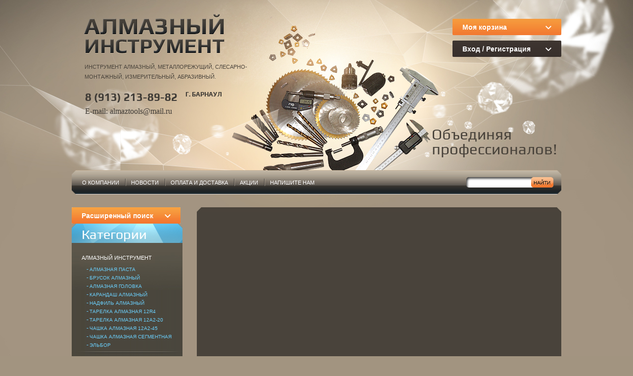

--- FILE ---
content_type: text/html; charset=utf-8
request_url: http://almaztools22.ru/magazin/folder/krug-abr-125-20-32-25a
body_size: 15004
content:
<!doctype html>
<!--[if lt IE 7]> <html class="no-js lt-ie9 lt-ie8 lt-ie7" lang="en"> <![endif]-->
<!--[if IE 7]><html class="no-js lt-ie9 lt-ie8" lang="en"> <![endif]-->
<!--[if IE 8]><html class="no-js lt-ie9" lang="en"> <![endif]-->
<!--[if gt IE 8]><html class="no-js" lang="en"><![endif]-->
<head>
	<meta charset="utf-8" />
	<meta name="robots" content="all"/>
	<meta name="description" content="Круг абр. 125*20*32 25А " />
	<meta name="keywords" content="Круг абр. 125*20*32 25А " />
	<meta name="SKYPE_TOOLBAR" content="SKYPE_TOOLBAR_PARSER_COMPATIBLE" />
        <meta name='wmail-verification' content='f492b502ca16f60a' />
	<title>Круг абр. 125*20*32 25А </title>
	<link rel="canonical" href="/magazin/folder/krug-abr-125-20-32-25a"/>	<link rel="stylesheet" href="/g/css//normalize.css">
	<link rel="stylesheet" href="/t/v329/images/styles.less.css">	
	
	<link rel="stylesheet" href="/g/css/styles_articles_tpl.css">
	<script src="/g/libs/jquery/1.9.1/jquery.min.js"></script>
				
		
		
		
			<link rel="stylesheet" type="text/css" href="/g/shop2v2/default/css/theme.less.css">		
			<script type="text/javascript" src="/g/printme.js"></script>
		<script type="text/javascript" src="/g/shop2v2/default/js/tpl.js"></script>
		<script type="text/javascript" src="/g/shop2v2/default/js/baron.min.js"></script>
		
			<script type="text/javascript" src="/g/shop2v2/default/js/shop2.2.js"></script>
		
	<script type="text/javascript">shop2.init({"productRefs": [],"apiHash": {"getPromoProducts":"42a1aed9635fd58afeea604f8c05bc12","getSearchMatches":"ca97e5470a38d0ee7d06d4967999bd4d","getFolderCustomFields":"95ccdf006f035bb7e1ca04133f7139bf","getProductListItem":"5130e619b3143f31cba71faea60f87ef","cartAddItem":"cd506f790c5d4baa505a03532c3777e3","cartRemoveItem":"6195b83964c9ad73b0b8ac3d107314b2","cartUpdate":"3e6ea425c96caf29b206d32bdc55bb51","cartRemoveCoupon":"b9025dd72467eb763bc20f300d806834","cartAddCoupon":"761d368d23475ea1d877cfd3a329625c","deliveryCalc":"b9d1e9cba65f32c19f36cf4deaba771f","printOrder":"1adb6c5a254900d2dd0748a9bc0969e4","cancelOrder":"f2697c8377b31cadb45ff9f4c23641d6","cancelOrderNotify":"e873b0c26e592a978461b3718e3b7842","repeatOrder":"0acdb296269a6f6023f6cf26e1aabff4","paymentMethods":"51f0bac2b9fd5ad58b769d5593418f48","compare":"b1d702c6efbecca5dc7ee6433069fd8e"},"hash": null,"verId": 811900,"mode": "folder","step": "","uri": "/magazin","IMAGES_DIR": "/d/","my": {"show_sections":true},"shop2_cart_order_payments": 1,"cf_margin_price_enabled": 0,"maps_yandex_key":"","maps_google_key":""});shop2.filter._pre_params = "&s[folder_id]=37699609";</script>
	<link rel="stylesheet" href="/t/v329/images/shopblock.less.css">
	<link rel='stylesheet' type='text/css' href='/shared/highslide-4.1.13/highslide.min.css'/>
<script type='text/javascript' src='/shared/highslide-4.1.13/highslide-full.packed.js'></script>
<script type='text/javascript'>
hs.graphicsDir = '/shared/highslide-4.1.13/graphics/';
hs.outlineType = null;
hs.showCredits = false;
hs.lang={cssDirection:'ltr',loadingText:'Загрузка...',loadingTitle:'Кликните чтобы отменить',focusTitle:'Нажмите чтобы перенести вперёд',fullExpandTitle:'Увеличить',fullExpandText:'Полноэкранный',previousText:'Предыдущий',previousTitle:'Назад (стрелка влево)',nextText:'Далее',nextTitle:'Далее (стрелка вправо)',moveTitle:'Передвинуть',moveText:'Передвинуть',closeText:'Закрыть',closeTitle:'Закрыть (Esc)',resizeTitle:'Восстановить размер',playText:'Слайд-шоу',playTitle:'Слайд-шоу (пробел)',pauseText:'Пауза',pauseTitle:'Приостановить слайд-шоу (пробел)',number:'Изображение %1/%2',restoreTitle:'Нажмите чтобы посмотреть картинку, используйте мышь для перетаскивания. Используйте клавиши вперёд и назад'};</script>

            <!-- 46b9544ffa2e5e73c3c971fe2ede35a5 -->
            <script src='/shared/s3/js/lang/ru.js'></script>
            <script src='/shared/s3/js/common.min.js'></script>
        <link rel='stylesheet' type='text/css' href='/shared/s3/css/calendar.css' />
<!--s3_require-->
<link rel="stylesheet" href="/g/basestyle/1.0.1/user/user.css" type="text/css"/>
<link rel="stylesheet" href="/g/basestyle/1.0.1/user/user.blue.css" type="text/css"/>
<script type="text/javascript" src="/g/basestyle/1.0.1/user/user.js" async></script>
<!--/s3_require-->
	
	<!--[if lt IE 9]><script src="/t/v329/images/html5.js"></script><![endif]-->
	
</head>
<body>
	<div class="bg_l"></div>
	<div class="wrapper">
		<div class="wrap_in">
			<header>
				<div id="shop2-cart-preview">
	<div class="shop2-block cart-preview ">
		<div class="block-title">
			<strong>Моя корзина</strong>
			<span>&nbsp;</span>
		</div>
		<div class="block-body">
							<div>Ваша корзина пуста</div>
					</div>
	</div>
</div><!-- Cart Preview -->				<div class="shop2-block login-form ">
	<div class="block-title">
		<strong>Вход / Регистрация</strong>
		<span>&nbsp;</span>
	</div>
	<div class="block-body">
					<form method="post" action="/registraciya">
				<input type="hidden" name="mode" value="login" />
				<div class="row">
					<label for="login">Логин или e-mail:</label>
					<label class="field text"><input type="text" name="login" id="login" tabindex="1" value="" /></label>
				</div>
				<div class="row">
					<label for="password">Пароль:</label>
					<button type="submit" class="signin-btn" tabindex="3">Войти</button>
					<label class="field password"><input type="password" name="password" id="password" tabindex="2" value="" /></label>
				</div>
			<re-captcha data-captcha="recaptcha"
     data-name="captcha"
     data-sitekey="6LddAuIZAAAAAAuuCT_s37EF11beyoreUVbJlVZM"
     data-lang="ru"
     data-rsize="invisible"
     data-type="image"
     data-theme="light"></re-captcha></form>
			<div class="clear-container"></div>
			<p>
				<a href="/registraciya/register" class="register">Регистрация</a>
				<a href="/registraciya/forgot_password">Забыли пароль?</a>
			</p>
						</div>
</div>				<a class="logo" href="http://almaztools22.ru"><img src="/t/v329/images/logo.png" alt=""></a>
				<div class="roll"><p>Инструмент алмазный, металлорежущий, слесарно-монтажный, измерительный, абразивный.</p>
<p></p> </div>
				<div class="slogan"><p>Объединяя профессионалов!</p>
<p></p></div>
				<div class="contacts">
					<div class="tel">
						<p>8 (913) 213-89-82</p>
<p><span style="font-family: georgia,palatino; font-size: 12pt;">E-mail: <a href="mailto:almaztools@mail.ru">almaztools@mail.ru</a></span></p>
<p></p>
					</div>
					<address>
						<p>г. Барнаул</p>
<p></p>
					</address>
				</div>
			</header>
			<nav class="nav_top">
				<ul>
										<li><a href="/o-kompanii">О компании</a></li>
										<li><a href="/news">Новости</a></li>
										<li><a href="/oplata-i-dostavka">Оплата и доставка</a></li>
										<li><a href="/akcii">Акции</a></li>
										<li><a href="/napishite-nam">Напишите нам</a></li>
									</ul>
				<div class="searcher">
					<form action="/search" method="get" name="search">
						<input class="text" type="text" name="search" onblur="this.value=this.value==''?'':this.value;" onfocus="this.value=this.value==''?'':this.value;" value="">
						<input class="but" type="submit" value="">
					<re-captcha data-captcha="recaptcha"
     data-name="captcha"
     data-sitekey="6LddAuIZAAAAAAuuCT_s37EF11beyoreUVbJlVZM"
     data-lang="ru"
     data-rsize="invisible"
     data-type="image"
     data-theme="light"></re-captcha></form>
				</div>
			</nav>
			<section class="middle">
				<aside class="sideLeft">
						
	
<div class="shop2-block search-form ">
	<div class="block-title">
		<strong>Расширенный поиск</strong>
		<span>&nbsp;</span>
	</div>
	<div class="block-body">
		<form action="/magazin/search" enctype="multipart/form-data">
			<input type="hidden" name="sort_by" value=""/>
			
							<div class="row">
					<div class="row-title">Цена (р.):</div>
					<label><span>от</span>&nbsp;<input name="s[price][min]" type="text" size="5" class="small" value="" /></label>
					&nbsp;
					<label><span>до</span>&nbsp;<input name="s[price][max]" type="text" size="5" class="small" value="" /></label>
				</div>
			
							<div class="row">
					<label class="row-title" for="shop2-name">Название:</label>
					<input type="text" name="s[name]" size="20" id="shop2-name" value="" />
				</div>
			
							<div class="row">
					<label class="row-title" for="shop2-article">Артикул:</label>
					<input type="text" name="s[article]" id="shop2-article" value="" />
				</div>
			
							<div class="row">
					<label class="row-title" for="shop2-text">Текст:</label>
					<input type="text" name="search_text" size="20" id="shop2-text"  value="" />
				</div>
			
			
							<div class="row">
					<div class="row-title">Выберите категорию:</div>
					<select name="s[folder_id]" id="s[folder_id]">
						<option value="">Все</option>
																																		<option value="869290821" >
									 Алмазный инструмент
								</option>
																												<option value="869311821" >
									&raquo; Алмазная паста
								</option>
																												<option value="14044809" >
									&raquo;&raquo; Паста АСМ 1/0 НОМ 40 г.
								</option>
																												<option value="43536009" >
									&raquo;&raquo; Паста АСМ 10/7 НОМ 40 г.
								</option>
																												<option value="43536209" >
									&raquo;&raquo; Паста АСМ 100/80 НОМ 500 г.
								</option>
																												<option value="43536409" >
									&raquo;&raquo; Паста АСМ 14/10 НОМ 40 г.
								</option>
																												<option value="43536609" >
									&raquo;&raquo; Паста АСМ 2/1 НОМ 40 г. 8 карат
								</option>
																												<option value="43536809" >
									&raquo;&raquo; Паста АСМ 20/14 НОМ 40 г.
								</option>
																												<option value="43537009" >
									&raquo;&raquo; Паста АСМ 20/14 НОМ 80 г.
								</option>
																												<option value="43537209" >
									&raquo;&raquo; Паста АСМ 28/20 НОМ 100 г.
								</option>
																												<option value="43537409" >
									&raquo;&raquo; Паста АСМ 28/20 НОМ 40 г.
								</option>
																												<option value="43537609" >
									&raquo;&raquo; Паста АСМ 3/2 НОМ 20 г.
								</option>
																												<option value="43538009" >
									&raquo;&raquo; Паста АСМ 3/2 НОМ 40 г. 4 карата
								</option>
																												<option value="43538209" >
									&raquo;&raquo; Паста АСМ 40/28 НОМ 40 г.
								</option>
																												<option value="43538609" >
									&raquo;&raquo; Паста АСМ 5/3 НОМ 40 г.
								</option>
																												<option value="43539809" >
									&raquo;&raquo; Паста АСМ 60/40 НОМ 40 г.
								</option>
																												<option value="43540009" >
									&raquo;&raquo; Паста АСМ 60/40 НОМ 500 г.
								</option>
																												<option value="43540209" >
									&raquo;&raquo; Паста АСМ 7/5 НОМ 40 г.
								</option>
																												<option value="43540409" >
									&raquo;&raquo; Состав полировальный 36916
								</option>
																												<option value="869312021" >
									&raquo; Брусок алмазный
								</option>
																												<option value="43541009" >
									&raquo;&raquo; 100*10*4 Брусок алмазный 160/125
								</option>
																												<option value="43541209" >
									&raquo;&raquo; 100*10*4 Брусок алмазный 50/40
								</option>
																												<option value="43541409" >
									&raquo;&raquo; 100*8*5 Брусок алмазный 63/50
								</option>
																												<option value="43542009" >
									&raquo;&raquo; 125*12*5 Брусок алмазный 100/80
								</option>
																												<option value="43542209" >
									&raquo;&raquo; 125*12*5 Брусок алмазный 200/160
								</option>
																												<option value="43542409" >
									&raquo;&raquo; 125*12*5 Брусок алмазный 250/200
								</option>
																												<option value="43542609" >
									&raquo;&raquo; 125*12*5 Брусок алмазный 28/20
								</option>
																												<option value="43542809" >
									&raquo;&raquo; 125*12*5 Брусок алмазный 80/63
								</option>
																												<option value="43543009" >
									&raquo;&raquo; 125*15 Брусок алмазный 200/160
								</option>
																												<option value="43543209" >
									&raquo;&raquo; 125*16 Брусок алмазный 250/200
								</option>
																												<option value="43543609" >
									&raquo;&raquo; 125*8*5 Брусок алмазный 28/20
								</option>
																												<option value="43544009" >
									&raquo;&raquo; 75*80*4 Брусок алмазный 160/125
								</option>
																												<option value="43544409" >
									&raquo;&raquo; 75*80*4 Брусок алмазный 250/200
								</option>
																												<option value="43544809" >
									&raquo;&raquo; Брусок алмазный
								</option>
																												<option value="43545209" >
									&raquo;&raquo; 200*35*10 Брусок алмазный 2-х стор. 100/80; 50/40
								</option>
																												<option value="43545409" >
									&raquo;&raquo; 200*35*10 Брусок алмазный 2-х стор. 160/125; 125/100
								</option>
																												<option value="43545609" >
									&raquo;&raquo; 200*35*10 Брусок алмазный 2-х стор. 160/125; 160/125
								</option>
																												<option value="43545809" >
									&raquo;&raquo; 200*35*10 Брусок алмазный 2-х стор. 160/125; 50/40
								</option>
																												<option value="43546209" >
									&raquo;&raquo; 200*80*10 Брусок алмазный 2-х стор. 160/125; 50/40
								</option>
																												<option value="43546409" >
									&raquo;&raquo; 200*35*10 Брусок алмазный 2-х стор. 20/14; 7/5
								</option>
																												<option value="43546809" >
									&raquo;&raquo; 200*35*10 Брусок алмазный 2-х стор. 200/160; 160/125
								</option>
																												<option value="43547009" >
									&raquo;&raquo; 200*35*10 Брусок алмазный 2-х стор. 200/160; 200/160
								</option>
																												<option value="43547209" >
									&raquo;&raquo; 200*35*10 Брусок алмазный 2-х стор. 200/160; 160/125
								</option>
																												<option value="43547409" >
									&raquo;&raquo; 200*35*10 Брусок алмазный 2-х стор. 3/2; 1/0
								</option>
																												<option value="43547609" >
									&raquo;&raquo; 200*35*10 Брусок алмазный 2-х стор. 63/50; 50/40
								</option>
																												<option value="43547809" >
									&raquo;&raquo; 200*35*10 Брусок алмазный 2-х стор. 80/63; 100/80
								</option>
																												<option value="43548009" >
									&raquo;&raquo; Брусок алмазный 2-х сторонний
								</option>
																												<option value="43548209" >
									&raquo;&raquo; Брусок алмазный с ручкой
								</option>
																												<option value="43548609" >
									&raquo;&raquo; Пластина абразивная LEGIONER
								</option>
																												<option value="44915009" >
									&raquo; Алмазная головка
								</option>
																												<option value="44915409" >
									&raquo;&raquo; AW 10*16*6*60 АС4 50/40 В2-01 100%
								</option>
																												<option value="44915809" >
									&raquo;&raquo; AW 10*16*6*60 АС4 80/63 М2-01 100%
								</option>
																												<option value="44916209" >
									&raquo;&raquo; AW 12*16*6*80 АС4 160/125 В2-01 100%
								</option>
																												<option value="44916609" >
									&raquo;&raquo; AW 12*16*6*80 АС4 50/40 М2-01 100%
								</option>
																												<option value="44916809" >
									&raquo;&raquo; AW 3*6*3*40 АС4 63/50 В2-01 100%
								</option>
																												<option value="44917209" >
									&raquo;&raquo; AW 3*6*3*40 АС4 80/63 М2-01 100%
								</option>
																												<option value="44917409" >
									&raquo;&raquo; AW 4*6*4*40 АС4 63/50 В2-01 100%
								</option>
																												<option value="44917609" >
									&raquo;&raquo; AW 5*8*3*60 АС4 63/50 В2-01 100%
								</option>
																												<option value="44917809" >
									&raquo;&raquo; AW 5*8*3*60 АС4 80/63 М2-01 100%
								</option>
																												<option value="44918009" >
									&raquo;&raquo; AW 6*10*3*60 АС4 63/50 В2-01 100%
								</option>
																												<option value="44918409" >
									&raquo;&raquo; AW 6*10*3*60 АС4 80/63 М2-01 100%
								</option>
																												<option value="47949009" >
									&raquo;&raquo; AW 8*10*3*60 АС4 63/50 В2-01 100%
								</option>
																												<option value="47949209" >
									&raquo;&raquo; AW 8*10*3*60 АС4 80/63 М2-01 100%
								</option>
																												<option value="47949409" >
									&raquo;&raquo; Головка с напылением
								</option>
																												<option value="47949609" >
									&raquo;&raquo; Головка с напылением 0,9
								</option>
																												<option value="47949809" >
									&raquo;&raquo; Головка с напылением 1,05
								</option>
																												<option value="47950009" >
									&raquo;&raquo; Головка с напылением 2,5
								</option>
																												<option value="47950209" >
									&raquo;&raquo; Головка с напылением 3,25
								</option>
																												<option value="47950809" >
									&raquo;&raquo; Головка с напылением 3,5
								</option>
																												<option value="47951009" >
									&raquo;&raquo; Головка с напылением 6
								</option>
																												<option value="47951209" >
									&raquo;&raquo; Головка с напылением 8
								</option>
																												<option value="47951409" >
									&raquo;&raquo; Головка с напылением конус
								</option>
																												<option value="49873609" >
									&raquo;&raquo; Набор головок с алм. напылением 10 шт. (36484)
								</option>
																												<option value="49908809" >
									&raquo;&raquo; Набор головок с алм. напылением 20 шт. (36485)
								</option>
																												<option value="49957209" >
									&raquo;&raquo; Набор головок с алм. напылением и отр. кругов 25 шт. (36487)
								</option>
																												<option value="869314821" >
									&raquo; Карандаш алмазный
								</option>
																												<option value="49435209" >
									&raquo;&raquo; Карандаш алмазный 52
								</option>
																												<option value="49435409" >
									&raquo;&raquo; Карандаш алмазный 53
								</option>
																												<option value="49435609" >
									&raquo;&raquo; Карандаш алмазный 54
								</option>
																												<option value="49435809" >
									&raquo;&raquo; Карандаш алмазный 61С
								</option>
																												<option value="49436009" >
									&raquo;&raquo; Карандаш алмазный 63С
								</option>
																												<option value="49436209" >
									&raquo;&raquo; Карандаш алмазный 82
								</option>
																												<option value="49436409" >
									&raquo;&raquo; Карандаш алмазный 83
								</option>
																												<option value="49436609" >
									&raquo;&raquo; Карандаш алмазный 84-2
								</option>
																												<option value="49436809" >
									&raquo;&raquo; Карандаш алмазный 84-1
								</option>
																												<option value="49439009" >
									&raquo;&raquo; Карандаш алмазный 86С
								</option>
																												<option value="49439209" >
									&raquo;&raquo; Карандаш алмазный 87С
								</option>
																												<option value="49439409" >
									&raquo;&raquo; Карандаш алмазный 88С
								</option>
																												<option value="49439609" >
									&raquo;&raquo; Карандаш алмазный 92С-2
								</option>
																												<option value="49439809" >
									&raquo;&raquo; Карандаш алмазный 93С-2
								</option>
																												<option value="49440009" >
									&raquo;&raquo; Карандаш правящий (славутич)
								</option>
																												<option value="869315021" >
									&raquo; Надфиль алмазный
								</option>
																												<option value="49440209" >
									&raquo;&raquo; Надфиль квадратный алмазный
								</option>
																												<option value="49440409" >
									&raquo;&raquo; Надфиль круглый алмазный
								</option>
																												<option value="49440609" >
									&raquo;&raquo; Надфиль овальный алмазный
								</option>
																												<option value="49440809" >
									&raquo;&raquo; Надфиль плоский алмазный
								</option>
																												<option value="49441409" >
									&raquo;&raquo; Надфиль плоский алмазный АС4 100/80
								</option>
																												<option value="49441609" >
									&raquo;&raquo; Надфиль полукруглый алмазный
								</option>
																												<option value="49441809" >
									&raquo;&raquo; Надфиль ромбический алмазный
								</option>
																												<option value="49442009" >
									&raquo;&raquo; Надфиль трехгранный алмазный
								</option>
																												<option value="870057221" >
									&raquo; Тарелка алмазная 12R4
								</option>
																												<option value="870057421" >
									&raquo; Тарелка алмазная 12A2-20
								</option>
																												<option value="870057621" >
									&raquo; Чашка алмазная 12А2-45
								</option>
																												<option value="121351609" >
									&raquo; Чашка алмазная сегментная
								</option>
																												<option value="870057821" >
									&raquo; Эльбор
								</option>
																												<option value="49442209" >
									&raquo;&raquo; Эльбор 10
								</option>
																												<option value="49442409" >
									&raquo;&raquo; Эльбор 12
								</option>
																												<option value="49442609" >
									&raquo;&raquo; Эльбор 16
								</option>
																												<option value="49442809" >
									&raquo;&raquo; Эльбор 6
								</option>
																												<option value="49443009" >
									&raquo;&raquo; Эльбор 8
								</option>
																												<option value="49443209" >
									&raquo;&raquo; Резец эльборовый 10
								</option>
																												<option value="49443409" >
									&raquo;&raquo; Резец эльборовый расточной 10*55
								</option>
																												<option value="49443609" >
									&raquo;&raquo; Резец эльборовый усиленный 12*100
								</option>
																												<option value="49443809" >
									&raquo;&raquo; Резец эльборовый расточной 12*90
								</option>
																												<option value="49444009" >
									&raquo;&raquo; Вставка d-7 из композита ПТНБНК-1В
								</option>
																												<option value="870058021" >
									 Абразивный инструмент
								</option>
																												<option value="870058221" >
									&raquo; Брусок абразивный
								</option>
																												<option value="870058421" >
									&raquo; Круг абразивный ПП 14 А
								</option>
																												<option value="870058621" >
									&raquo; Круг абразивный ПП 25 А
								</option>
																												<option value="37699609" >
									&raquo;&raquo; Круг абр. 125*20*32 25А 16СМ
								</option>
																												<option value="37700009" >
									&raquo;&raquo; Круг абр. 150*20*32 25А 16СМ
								</option>
																												<option value="37700209" >
									&raquo;&raquo; Круг абр. 175*20*32 25А 16СМ
								</option>
																												<option value="37700409" >
									&raquo;&raquo; Круг абр. 200*20*32 25А 16СМ
								</option>
																												<option value="37700609" >
									&raquo;&raquo; Круг абр. 200*20*32 25А 16СТ
								</option>
																												<option value="37700809" >
									&raquo;&raquo; Круг абр. 125*20*32 25А 16СТ
								</option>
																												<option value="37701009" >
									&raquo;&raquo; Круг абр. 125*20*32 25А 25СМ
								</option>
																												<option value="37701609" >
									&raquo;&raquo; Круг абр. 125*20*32 25А 25СТ
								</option>
																												<option value="37702009" >
									&raquo;&raquo; Круг абр. 125*20*32 25А 40СМ
								</option>
																												<option value="37702409" >
									&raquo;&raquo; Круг абр. 125*20*32 25А 40СТ
								</option>
																												<option value="37702809" >
									&raquo;&raquo; Круг абр. 150*20*32 25А 16СТ
								</option>
																												<option value="37703409" >
									&raquo;&raquo; Круг абр. 150*20*32 25А 25СМ
								</option>
																												<option value="37703609" >
									&raquo;&raquo; Круг абр. 150*20*32 25А 25СТ
								</option>
																												<option value="37703809" >
									&raquo;&raquo; Круг абр. 150*20*32 25А 40СТ
								</option>
																												<option value="37704009" >
									&raquo;&raquo; Круг абр. 150*20*32 25А 40СМ
								</option>
																												<option value="37737609" >
									&raquo;&raquo; Круг абр. 175*20*32 25А 16СТ
								</option>
																												<option value="37737809" >
									&raquo;&raquo; Круг абр. 175*20*32 25А 25СМ
								</option>
																												<option value="37738009" >
									&raquo;&raquo; Круг абр. 175*20*32 25А 25СТ
								</option>
																												<option value="37738209" >
									&raquo;&raquo; Круг абр. 175*20*32 25А 40СМ
								</option>
																												<option value="37738409" >
									&raquo;&raquo; Круг абр. 175*20*32 25А 40 СТ
								</option>
																												<option value="37738609" >
									&raquo;&raquo; Круг абр. 200*20*32 25А 25СМ
								</option>
																												<option value="37738809" >
									&raquo;&raquo; Круг абр. 200*20*32 25А 25СТ
								</option>
																												<option value="37739009" >
									&raquo;&raquo; Круг абр. 200*20*32 25А 40СМ
								</option>
																												<option value="37739209" >
									&raquo;&raquo; Круг абр. 200*20*32 25А 40СТ
								</option>
																												<option value="870058821" >
									&raquo; Круг абразивный ПП 64 С
								</option>
																												<option value="37741409" >
									&raquo;&raquo; Круг абр. 125*20*32 64С 16СМ
								</option>
																												<option value="870059021" >
									&raquo; Чашка абразивная
								</option>
																												<option value="870059221" >
									&raquo; Круг для заточки пил
								</option>
																												<option value="870059421" >
									&raquo; Круг зачисной
								</option>
																												<option value="870059621" >
									&raquo; Круг обдирочный
								</option>
																												<option value="870059821" >
									&raquo; Круг лепестковый
								</option>
																												<option value="870060021" >
									&raquo; Круг отрезной
								</option>
																												<option value="870060221" >
									&raquo; Круг резиновый
								</option>
																												<option value="870060421" >
									&raquo; Вулканит
								</option>
																												<option value="870062221" >
									 Мерительный инструмент
								</option>
																												<option value="870062421" >
									&raquo; Нутромер
								</option>
																												<option value="870062621" >
									&raquo; Микрометр
								</option>
																												<option value="870062821" >
									&raquo; Линейка
								</option>
																												<option value="870063021" >
									&raquo; Штангенциркуль
								</option>
																												<option value="870063221" >
									&raquo; Глубиномер
								</option>
																												<option value="870060821" >
									 Режущий инструмент
								</option>
																												<option value="870061021" >
									&raquo; Плашка
								</option>
																												<option value="870061221" >
									&raquo; Метчик
								</option>
																												<option value="50589609" >
									&raquo;&raquo; Метчик трубный
								</option>
																												<option value="50591209" >
									&raquo;&raquo;&raquo; G 1&quot; Метчик трубный
								</option>
																												<option value="50591409" >
									&raquo;&raquo;&raquo; G 1/2&quot; Метчик трубный
								</option>
																												<option value="50591609" >
									&raquo;&raquo;&raquo; G 3/4&quot; Метчик трубный
								</option>
																												<option value="50591809" >
									&raquo;&raquo;&raquo; G 1/4&quot; Метчик трубный
								</option>
																												<option value="50592009" >
									&raquo;&raquo;&raquo; G 1/8&quot; Метчик трубный
								</option>
																												<option value="50589809" >
									&raquo;&raquo; Метчик конический
								</option>
																												<option value="50593409" >
									&raquo;&raquo;&raquo; К 2&quot; Метчик конический
								</option>
																												<option value="50593609" >
									&raquo;&raquo;&raquo; К 1 1/2&quot; Метчик конический
								</option>
																												<option value="50593809" >
									&raquo;&raquo;&raquo; К 1&quot; Метчик конический
								</option>
																												<option value="50594209" >
									&raquo;&raquo;&raquo; К 1/2&quot; Метчик конический
								</option>
																												<option value="50594409" >
									&raquo;&raquo;&raquo; К 1/4&quot; Метчик конический
								</option>
																												<option value="50594609" >
									&raquo;&raquo;&raquo; К 1/8&quot; Метчик конический
								</option>
																												<option value="50590009" >
									&raquo;&raquo; Метчик машинно-ручной
								</option>
																												<option value="51860209" >
									&raquo;&raquo;&raquo; Метчик М3
								</option>
																												<option value="51860409" >
									&raquo;&raquo;&raquo; Метчик М4
								</option>
																												<option value="51860609" >
									&raquo;&raquo;&raquo; Метчик М4*0,5
								</option>
																												<option value="50590209" >
									&raquo;&raquo; Метчик Titex
								</option>
																												<option value="50590409" >
									&raquo;&raquo; Метчик ВК8
								</option>
																												<option value="50590609" >
									&raquo;&raquo; Метчик гаечный
								</option>
																												<option value="50590809" >
									&raquo;&raquo; Метчик левый
								</option>
																												<option value="870061421" >
									&raquo; Резцы токарные
								</option>
																												<option value="49446209" >
									&raquo;&raquo; Резец для эльборовых вставок
								</option>
																												<option value="49446409" >
									&raquo;&raquo; Резец Р6М5
								</option>
																												<option value="49446609" >
									&raquo;&raquo; Резец со сменной пластиной
								</option>
																												<option value="49446809" >
									&raquo;&raquo; Резец твердосплавный ВК6М
								</option>
																												<option value="49447209" >
									&raquo;&raquo;&raquo; 2145-0011 Резец тв.спл. ВК6М
								</option>
																												<option value="49447409" >
									&raquo;&raquo;&raquo; 2145-0012 Резец тв.спл. ВК6М
								</option>
																												<option value="49447609" >
									&raquo;&raquo;&raquo; 2145-0013 Резец тв.спл. ВК6М
								</option>
																												<option value="49447809" >
									&raquo;&raquo;&raquo; 2145-0014 Резец тв.спл. ВК6М
								</option>
																												<option value="49448009" >
									&raquo;&raquo;&raquo; 2145-0015 Резец тв.спл. ВК6М
								</option>
																												<option value="49448209" >
									&raquo;&raquo;&raquo; 2145-0016 Резец тв.спл. ВК6М
								</option>
																												<option value="49448609" >
									&raquo;&raquo;&raquo; 2145-0017 Резец тв.спл. ВК6М
								</option>
																												<option value="49448809" >
									&raquo;&raquo;&raquo; 2145-0018 Резец тв.спл. ВК6М
								</option>
																												<option value="49447009" >
									&raquo;&raquo; Резец с твердосплавной пластиной
								</option>
																												<option value="870061621" >
									&raquo; Развертка
								</option>
																												<option value="870061821" >
									&raquo; Фреза
								</option>
																												<option value="70649209" >
									&raquo;&raquo; Фреза концевая
								</option>
																												<option value="70649809" >
									&raquo;&raquo;&raquo; Фреза концевая ц/х
								</option>
																												<option value="70650009" >
									&raquo;&raquo;&raquo; Фреза концевая к/х
								</option>
																												<option value="70649409" >
									&raquo;&raquo; Фреза шпоночная
								</option>
																												<option value="70650209" >
									&raquo;&raquo;&raquo; Фреза шпоночная ц/х
								</option>
																												<option value="70650409" >
									&raquo;&raquo;&raquo; Фреза шпоночная к/х
								</option>
																												<option value="70650609" >
									&raquo;&raquo; Фреза 2-х сторонняя
								</option>
																												<option value="70650809" >
									&raquo;&raquo; Фреза 3-х сторонняя
								</option>
																												<option value="70651209" >
									&raquo;&raquo; Фреза твердосплавная
								</option>
																												<option value="70652009" >
									&raquo;&raquo; Фреза SGS, Titex
								</option>
																												<option value="70652209" >
									&raquo;&raquo; Фреза отрезная со всавными ножами
								</option>
																												<option value="70652409" >
									&raquo;&raquo; Фреза дисковая отрезная
								</option>
																												<option value="70653609" >
									&raquo;&raquo; Фреза дисковая отрезная Pilana
								</option>
																												<option value="70654009" >
									&raquo;&raquo; Фреза насадная
								</option>
																												<option value="70654209" >
									&raquo;&raquo; Фреза пазовая
								</option>
																												<option value="70654809" >
									&raquo;&raquo; Фреза радиусная
								</option>
																												<option value="70656609" >
									&raquo;&raquo; Фреза торцевая со сменными пластинами
								</option>
																												<option value="70656809" >
									&raquo;&raquo; Фреза червячно-модульная
								</option>
																												<option value="70657209" >
									&raquo;&raquo; Фреза червячно-шлицевая
								</option>
																												<option value="870064421" >
									&raquo; Сверло
								</option>
																												<option value="75439009" >
									&raquo;&raquo; Сверло по дереву
								</option>
																												<option value="75439209" >
									&raquo;&raquo; Сверло левое
								</option>
																												<option value="75439409" >
									&raquo;&raquo; Сверло проточенное
								</option>
																												<option value="75439609" >
									&raquo;&raquo; Сверло ступенчатое
								</option>
																												<option value="75439809" >
									&raquo;&raquo; Сверло по металлу
								</option>
																												<option value="85519609" >
									&raquo;&raquo;&raquo; Сверло с цилиндрическим хвоставиком
								</option>
																												<option value="85520209" >
									&raquo;&raquo;&raquo; Сверло с коническим хвостовиком
								</option>
																												<option value="77717609" >
									&raquo;&raquo; Сверло центровочное
								</option>
																												<option value="870063421" >
									 Слесарно-монтажный инструмент
								</option>
																												<option value="870063621" >
									&raquo; Отвертка
								</option>
																												<option value="870063821" >
									&raquo; Напильник
								</option>
																												<option value="870064021" >
									&raquo; Кувалда
								</option>
																												<option value="870064221" >
									&raquo; Пассатижи
								</option>
																												<option value="68162609" >
									&raquo; Набор для автомобиля
								</option>
																												<option value="870082221" >
									 Твердосплавный инструмент
								</option>
																												<option value="870139821" >
									&raquo; Фреза твердосплавная
								</option>
																												<option value="870082421" >
									&raquo; Пластина тведосплавная
								</option>
																												<option value="870140221" >
									 Электро и пневмоинструмент
								</option>
																												<option value="70657409" >
									 Фторопласт
								</option>
																												<option value="87754809" >
									 Средства защиты
								</option>
																												<option value="87760009" >
									&raquo; Перчатки х/б
								</option>
																		</select>
				</div>

				<div id="shop2_search_custom_fields"></div>
			
						
							<div class="row">
					<div class="row-title">Производитель:</div>
					<select name="s[vendor_id]">
						<option value="">Все</option>          
													<option value="96482621" >Acer</option>
													<option value="96482821" >AMD</option>
													<option value="96483021" >Apple</option>
													<option value="96483221" >BenQ</option>
													<option value="96483421" >Canon</option>
													<option value="96483621" >D-link</option>
													<option value="96483821" >Dell</option>
													<option value="96484021" >Dunlop</option>
													<option value="96484221" >Gislaved</option>
													<option value="96484421" >hidden</option>
													<option value="96484621" >HP</option>
													<option value="96484821" >HTC</option>
													<option value="96485021" >INTEL</option>
													<option value="96485221" >K&K</option>
													<option value="96485421" >KFZ</option>
													<option value="96485621" >Lenovo</option>
													<option value="96485821" >Logitech</option>
													<option value="96486021" >Netgear</option>
													<option value="96486221" >new</option>
													<option value="96486421" >Nokia</option>
													<option value="96486621" >preorder</option>
													<option value="96486821" >Samsung</option>
													<option value="96487021" >spec</option>
													<option value="96487221" >test_1</option>
													<option value="96487421" >Tetra</option>
													<option value="96487621" >Transcend</option>
													<option value="96487821" >typ+c</option>
													<option value="96488021" >typical</option>
													<option value="96488221" >wheel</option>
													<option value="96488421" >Бытовые полезности</option>
													<option value="108635021" >Виз</option>
													<option value="96488621" >Дарвил. Мебель малайзии</option>
													<option value="96488821" >Другая мебель</option>
											</select>
				</div>
			
											    <div class="row">
				        <div class="row-title">Новинка:</div>
				            				            <select name="s[flags][2]">
				            <option value="">Все</option>
				            <option value="1">да</option>
				            <option value="0">нет</option>
				        </select>
				    </div>
		    												    <div class="row">
				        <div class="row-title">Спецпредложение:</div>
				            				            <select name="s[flags][1]">
				            <option value="">Все</option>
				            <option value="1">да</option>
				            <option value="0">нет</option>
				        </select>
				    </div>
		    							
			

							<div class="row">
					<div class="row-title">Результатов на странице:</div>
					<select name="s[products_per_page]">
																										<option value="5">5</option>
																				<option value="20">20</option>
																				<option value="35">35</option>
																				<option value="50">50</option>
																				<option value="65">65</option>
																				<option value="80">80</option>
																				<option value="95">95</option>
											</select>
				</div>
			
			<div class="clear-container"></div>
			<div class="row">
				<button type="submit" class="search-btn">Найти</button>
			</div>
		<re-captcha data-captcha="recaptcha"
     data-name="captcha"
     data-sitekey="6LddAuIZAAAAAAuuCT_s37EF11beyoreUVbJlVZM"
     data-lang="ru"
     data-rsize="invisible"
     data-type="image"
     data-theme="light"></re-captcha></form>
		<div class="clear-container"></div>
	</div>
</div><!-- Search Form -->					

					<nav class="left_kat">
						<div class="left_kat_t">
							<div class="left_kat_name">Категории</div>
							<ul><li><a href="/magazin/folder/almaznyy-instrument" >Алмазный инструмент</a><ul class="level-2"><li><a href="/magazin/folder/almaznaya-pasta" >Алмазная паста</a><ul class="level-3"><li><a href="/magazin/folder/pasta-asm-1-0-nom-40-g" >Паста АСМ 1/0 НОМ 40 г.</a></li><li><a href="/magazin/folder/pasta-asm-10-7-nom-40-g" >Паста АСМ 10/7 НОМ 40 г.</a></li><li><a href="/magazin/folder/pasta-asm-100-80-nom-500-g" >Паста АСМ 100/80 НОМ 500 г.</a></li><li><a href="/magazin/folder/pasta-asm-14-10-nom-40-g" >Паста АСМ 14/10 НОМ 40 г.</a></li><li><a href="/magazin/folder/pasta-asm-2-1-nom-40-g-8-karat" >Паста АСМ 2/1 НОМ 40 г. 8 карат</a></li><li><a href="/magazin/folder/pasta-asm-20-14-nom-40-g" >Паста АСМ 20/14 НОМ 40 г.</a></li><li><a href="/magazin/folder/pasta-asm-20-14-nom-80-g" >Паста АСМ 20/14 НОМ 80 г.</a></li><li><a href="/magazin/folder/pasta-asm-28-20-nom-100-g" >Паста АСМ 28/20 НОМ 100 г.</a></li><li><a href="/magazin/folder/pasta-asm-28-20-nom-40-g" >Паста АСМ 28/20 НОМ 40 г.</a></li><li><a href="/magazin/folder/pasta-asm-3-2-nom-20-g" >Паста АСМ 3/2 НОМ 20 г.</a></li><li><a href="/magazin/folder/pasta-asm-3-2-nom-40-g-4-karata" >Паста АСМ 3/2 НОМ 40 г. 4 карата</a></li><li><a href="/magazin/folder/pasta-asm-40-28-nom-40-g" >Паста АСМ 40/28 НОМ 40 г.</a></li><li><a href="/magazin/folder/pasta-asm-5-3-nom-40-g" >Паста АСМ 5/3 НОМ 40 г.</a></li><li><a href="/magazin/folder/pasta-asm-60-40-nom-40-g" >Паста АСМ 60/40 НОМ 40 г.</a></li><li><a href="/magazin/folder/pasta-asm-60-40-nom-500-g" >Паста АСМ 60/40 НОМ 500 г.</a></li><li><a href="/magazin/folder/pasta-asm-7-5-nom-40-g" >Паста АСМ 7/5 НОМ 40 г.</a></li><li><a href="/magazin/folder/sostav-polirovalnyy-36916" >Состав полировальный 36916</a></li></ul></li><li><a href="/magazin/folder/brusok-almaznyy" >Брусок алмазный</a><ul class="level-3"><li><a href="/magazin/folder/100-10-4-brusok-almaznyy-160-125" >100*10*4 Брусок алмазный 160/125</a></li><li><a href="/magazin/folder/100-10-4-brusok-almaznyy-50-40" >100*10*4 Брусок алмазный 50/40</a></li><li><a href="/magazin/folder/100-10-4-brusok-almaznyy-63-50" >100*8*5 Брусок алмазный 63/50</a></li><li><a href="/magazin/folder/125-12-5-brusok-almaznyy-100-80" >125*12*5 Брусок алмазный 100/80</a></li><li><a href="/magazin/folder/125-12-5-brusok-almaznyy-200-160" >125*12*5 Брусок алмазный 200/160</a></li><li><a href="/magazin/folder/125-12-5-brusok-almaznyy-250-200" >125*12*5 Брусок алмазный 250/200</a></li><li><a href="/magazin/folder/125-12-5-brusok-almaznyy-28-20" >125*12*5 Брусок алмазный 28/20</a></li><li><a href="/magazin/folder/125-12-5-brusok-almaznyy-80-63" >125*12*5 Брусок алмазный 80/63</a></li><li><a href="/magazin/folder/125-12-5-brusok-almaznyy-200-160-1" >125*15 Брусок алмазный 200/160</a></li><li><a href="/magazin/folder/125-16-brusok-almaznyy-250-200" >125*16 Брусок алмазный 250/200</a></li><li><a href="/magazin/folder/1285-8-5-brusok-almaznyy-28-20" >125*8*5 Брусок алмазный 28/20</a></li><li><a href="/magazin/folder/75-80-4-brusok-almaznyy-160-125" >75*80*4 Брусок алмазный 160/125</a></li><li><a href="/magazin/folder/75-80-4-brusok-almaznyy-250-200" >75*80*4 Брусок алмазный 250/200</a></li><li><a href="/magazin/folder/brusok-almaznyy-1" >Брусок алмазный</a></li><li><a href="/magazin/folder/200-35-10-brusok-almaznyy-2-h-stor-100-80-50-40" >200*35*10 Брусок алмазный 2-х стор. 100/80; 50/40</a></li><li><a href="/magazin/folder/200-35-10-brusok-almaznyy-2-h-stor-160-125-125-100" >200*35*10 Брусок алмазный 2-х стор. 160/125; 125/100</a></li><li><a href="/magazin/folder/200-35-10-brusok-almaznyy-2-h-stor-160-125-160-125" >200*35*10 Брусок алмазный 2-х стор. 160/125; 160/125</a></li><li><a href="/magazin/folder/200-35-10-brusok-almaznyy-2-h-stor-160-125-50-40" >200*35*10 Брусок алмазный 2-х стор. 160/125; 50/40</a></li><li><a href="/magazin/folder/200-80-10-brusok-almaznyy-2-h-stor-160-125-50-40" >200*80*10 Брусок алмазный 2-х стор. 160/125; 50/40</a></li><li><a href="/magazin/folder/200-35-10-brusok-almaznyy-2-h-stor-20-14-7-5" >200*35*10 Брусок алмазный 2-х стор. 20/14; 7/5</a></li><li><a href="/magazin/folder/200-35-10-brusok-almaznyy-2-h-stor-200-160-160-125" >200*35*10 Брусок алмазный 2-х стор. 200/160; 160/125</a></li><li><a href="/magazin/folder/200-35-10-brusok-almaznyy-2-h-stor-200-160-200-160" >200*35*10 Брусок алмазный 2-х стор. 200/160; 200/160</a></li><li><a href="/magazin/folder/200-35-10-brusok-almaznyy-2-h-stor-200-160-160-125-1" >200*35*10 Брусок алмазный 2-х стор. 200/160; 160/125</a></li><li><a href="/magazin/folder/200-35-10-brusok-almaznyy-2-h-stor-3-2-1-0" >200*35*10 Брусок алмазный 2-х стор. 3/2; 1/0</a></li><li><a href="/magazin/folder/200-35-10-brusok-almaznyy-2-h-stor-63-50-50-40" >200*35*10 Брусок алмазный 2-х стор. 63/50; 50/40</a></li><li><a href="/magazin/folder/200-35-10-brusok-almaznyy-2-h-stor-80-63-100-80" >200*35*10 Брусок алмазный 2-х стор. 80/63; 100/80</a></li><li><a href="/magazin/folder/brusok-almaznyy-2-h-storonniy" >Брусок алмазный 2-х сторонний</a></li><li><a href="/magazin/folder/brusok-almaznyy-s-ruchkoy" >Брусок алмазный с ручкой</a></li><li><a href="/magazin/folder/plastina-abrazivnaya-legioner" >Пластина абразивная LEGIONER</a></li></ul></li><li><a href="/magazin/folder/almaznaya-golovka" >Алмазная головка</a><ul class="level-3"><li><a href="/magazin/folder/aw-10-16-6-60-as4-50-40-v2-01-100" >AW 10*16*6*60 АС4 50/40 В2-01 100%</a></li><li><a href="/magazin/folder/aw-10-16-6-60-as4-80-63-m2-01-100" >AW 10*16*6*60 АС4 80/63 М2-01 100%</a></li><li><a href="/magazin/folder/aw-12-16-6-80-as4-160-125-v2-01-100" >AW 12*16*6*80 АС4 160/125 В2-01 100%</a></li><li><a href="/magazin/folder/aw-12-16-6-80-as4-50-40-m2-01-100" >AW 12*16*6*80 АС4 50/40 М2-01 100%</a></li><li><a href="/magazin/folder/aw-3-6-3-40-as4-63-50-v2-01-100" >AW 3*6*3*40 АС4 63/50 В2-01 100%</a></li><li><a href="/magazin/folder/aw-3-6-3-40-as4-80-63-m2-01-100" >AW 3*6*3*40 АС4 80/63 М2-01 100%</a></li><li><a href="/magazin/folder/aw-4-6-4-40-as4-63-50-v2-01-100" >AW 4*6*4*40 АС4 63/50 В2-01 100%</a></li><li><a href="/magazin/folder/aw-5-8-3-60-as4-63-50-v2-01-100" >AW 5*8*3*60 АС4 63/50 В2-01 100%</a></li><li><a href="/magazin/folder/aw-5-8-3-60-as4-80-63-m2-01-100" >AW 5*8*3*60 АС4 80/63 М2-01 100%</a></li><li><a href="/magazin/folder/aw-6-10-3-60-as4-63-50-v2-01-100" >AW 6*10*3*60 АС4 63/50 В2-01 100%</a></li><li><a href="/magazin/folder/aw-6-10-3-60-as4-80-63-m2-01-100" >AW 6*10*3*60 АС4 80/63 М2-01 100%</a></li><li><a href="/magazin/folder/aw-8-10-3-60-as4-63-50-v2-01-100" >AW 8*10*3*60 АС4 63/50 В2-01 100%</a></li><li><a href="/magazin/folder/aw-8-10-3-60-as4-80-63-m2-01-100" >AW 8*10*3*60 АС4 80/63 М2-01 100%</a></li><li><a href="/magazin/folder/golovka-s-napyleniyem" >Головка с напылением</a></li><li><a href="/magazin/folder/golovka-s-napyleniyem-0-9" >Головка с напылением 0,9</a></li><li><a href="/magazin/folder/golovka-s-napyleniyem-1-05" >Головка с напылением 1,05</a></li><li><a href="/magazin/folder/golovka-s-napyleniyem-2-5" >Головка с напылением 2,5</a></li><li><a href="/magazin/folder/golovka-s-napyleniyem-3-25" >Головка с напылением 3,25</a></li><li><a href="/magazin/folder/golovka-s-napyleniyem-3-5" >Головка с напылением 3,5</a></li><li><a href="/magazin/folder/golovka-s-napyleniyem-6" >Головка с напылением 6</a></li><li><a href="/magazin/folder/golovka-s-napyleniyem-8" >Головка с напылением 8</a></li><li><a href="/magazin/folder/golovka-s-napyleniyem-konus" >Головка с напылением конус</a></li><li><a href="/magazin/folder/nabor-golovok-s-alm-napyleniyem-10-sht-36484" >Набор головок с алм. напылением 10 шт. (36484)</a></li><li><a href="/magazin/folder/nabor-golovok-s-alm-napyleniyem-20-sht-36485" >Набор головок с алм. напылением 20 шт. (36485)</a></li><li><a href="/magazin/folder/nabor-golovok-s-alm-napyleniyem-i-otr-krugov-25-sht-36487" >Набор головок с алм. напылением и отр. кругов 25 шт. (36487)</a></li></ul></li><li><a href="/magazin/folder/karandash-almaznyy" >Карандаш алмазный</a><ul class="level-3"><li><a href="/magazin/folder/karandash-almaznyy-52" >Карандаш алмазный 52</a></li><li><a href="/magazin/folder/karandash-almaznyy-53" >Карандаш алмазный 53</a></li><li><a href="/magazin/folder/karandash-almaznyy-54" >Карандаш алмазный 54</a></li><li><a href="/magazin/folder/karandash-almaznyy-61s" >Карандаш алмазный 61С</a></li><li><a href="/magazin/folder/karandash-almaznyy-63s" >Карандаш алмазный 63С</a></li><li><a href="/magazin/folder/karandash-almaznyy-82" >Карандаш алмазный 82</a></li><li><a href="/magazin/folder/karandash-almaznyy-83" >Карандаш алмазный 83</a></li><li><a href="/magazin/folder/karandash-almaznyy-84-2" >Карандаш алмазный 84-2</a></li><li><a href="/magazin/folder/karandash-almaznyy-84-1" >Карандаш алмазный 84-1</a></li><li><a href="/magazin/folder/karandash-almaznyy-86s" >Карандаш алмазный 86С</a></li><li><a href="/magazin/folder/karandash-almaznyy-87s" >Карандаш алмазный 87С</a></li><li><a href="/magazin/folder/karandash-almaznyy-88s" >Карандаш алмазный 88С</a></li><li><a href="/magazin/folder/karandash-almaznyy-92s-2" >Карандаш алмазный 92С-2</a></li><li><a href="/magazin/folder/karandash-almaznyy-93s-2" >Карандаш алмазный 93С-2</a></li><li><a href="/magazin/folder/karandash-pravyashchiy-slavutich" >Карандаш правящий (славутич)</a></li></ul></li><li><a href="/magazin/folder/nadfil-almaznyy" >Надфиль алмазный</a><ul class="level-3"><li><a href="/magazin/folder/nadfil-kvadratnyy-almaznyy" >Надфиль квадратный алмазный</a></li><li><a href="/magazin/folder/nadfil-kruglyy-almaznyy" >Надфиль круглый алмазный</a></li><li><a href="/magazin/folder/nadfil-ovalnyy-almaznyy" >Надфиль овальный алмазный</a></li><li><a href="/magazin/folder/nadfil-ploskiy-almaznyy" >Надфиль плоский алмазный</a></li><li><a href="/magazin/folder/nadfil-ploskiy-almaznyy-as4-100-80" >Надфиль плоский алмазный АС4 100/80</a></li><li><a href="/magazin/folder/nadfil-polukruglyy-almaznyy" >Надфиль полукруглый алмазный</a></li><li><a href="/magazin/folder/nadfil-rombicheskiy-almaznyy" >Надфиль ромбический алмазный</a></li><li><a href="/magazin/folder/nadfil-trekhgrannyy-almaznyy" >Надфиль трехгранный алмазный</a></li></ul></li><li><a href="/magazin/folder/tarelka-almaznaya-12r4" >Тарелка алмазная 12R4</a></li><li><a href="/magazin/folder/tarelka-almaznaya-12a2-20" >Тарелка алмазная 12A2-20</a></li><li><a href="/magazin/folder/chashka-almaznaya-12a2-45" >Чашка алмазная 12А2-45</a></li><li><a href="/magazin/folder/chashka-almaznaya-segmentnaya" >Чашка алмазная сегментная</a></li><li><a href="/magazin/folder/elbor" >Эльбор</a><ul class="level-3"><li><a href="/magazin/folder/elbor-10" >Эльбор 10</a></li><li><a href="/magazin/folder/elbor-12" >Эльбор 12</a></li><li><a href="/magazin/folder/elbor-16" >Эльбор 16</a></li><li><a href="/magazin/folder/elbor-6" >Эльбор 6</a></li><li><a href="/magazin/folder/elbor-8" >Эльбор 8</a></li><li><a href="/magazin/folder/rezets-elborovyy-10" >Резец эльборовый 10</a></li><li><a href="/magazin/folder/rezets-elborovyy-rastochnoy-10-55" >Резец эльборовый расточной 10*55</a></li><li><a href="/magazin/folder/rezets-elborovyy-usilennyy-12-100" >Резец эльборовый усиленный 12*100</a></li><li><a href="/magazin/folder/rezets-elborovyy-rastochnoy-12-90" >Резец эльборовый расточной 12*90</a></li><li><a href="/magazin/folder/vstavka-d-7-iz-kompozita-ptnbnk-1v" >Вставка d-7 из композита ПТНБНК-1В</a></li></ul></li></ul></li><li class="opened"><a href="/magazin/folder/abrazivnyy-instrument" >Абразивный инструмент</a><ul class="level-2"><li><a href="/magazin/folder/brusok-abrazivnyy" >Брусок абразивный</a></li><li><a href="/magazin/folder/krug-abrazivnyy-pp-14a" >Круг абразивный ПП 14 А</a></li><li class="opened"><a href="/magazin/folder/krug-abrazivnyy-pp-25-a" >Круг абразивный ПП 25 А</a><ul class="level-3"><li class="opened active"><a href="/magazin/folder/krug-abr-125-20-32-25a" >Круг абр. 125*20*32 25А 16СМ</a></li><li><a href="/magazin/folder/krug-abr-150-20-32-25a" >Круг абр. 150*20*32 25А 16СМ</a></li><li><a href="/magazin/folder/krug-abr-175-20-32-25a" >Круг абр. 175*20*32 25А 16СМ</a></li><li><a href="/magazin/folder/krug-abr-200-20-32-25a-16sm" >Круг абр. 200*20*32 25А 16СМ</a></li><li><a href="/magazin/folder/krug-abr-200-29-32-25a-16st" >Круг абр. 200*20*32 25А 16СТ</a></li><li><a href="/magazin/folder/krug-abr-125-20-32-25a-16st" >Круг абр. 125*20*32 25А 16СТ</a></li><li><a href="/magazin/folder/krug-abr-125-20-32-25a-25sm" >Круг абр. 125*20*32 25А 25СМ</a></li><li><a href="/magazin/folder/krug-abr-125-20-32-25a-25st" >Круг абр. 125*20*32 25А 25СТ</a></li><li><a href="/magazin/folder/krug-abr-125-20-32-25a-40sm" >Круг абр. 125*20*32 25А 40СМ</a></li><li><a href="/magazin/folder/krug-abr-125-20-32-25a-40st" >Круг абр. 125*20*32 25А 40СТ</a></li><li><a href="/magazin/folder/krug-abr-125-20-32-16st" >Круг абр. 150*20*32 25А 16СТ</a></li><li><a href="/magazin/folder/krug-abr-150-20-32-25a-25sm" >Круг абр. 150*20*32 25А 25СМ</a></li><li><a href="/magazin/folder/krug-abr-150-20-32-25a-25st" >Круг абр. 150*20*32 25А 25СТ</a></li><li><a href="/magazin/folder/krug-abr-150-29-32-25a-40st" >Круг абр. 150*20*32 25А 40СТ</a></li><li><a href="/magazin/folder/krug-abr-150-20-32-25a-40st" >Круг абр. 150*20*32 25А 40СМ</a></li><li><a href="/magazin/folder/krug-abr-150-20-32-25a-16st" >Круг абр. 175*20*32 25А 16СТ</a></li><li><a href="/magazin/folder/krug-abr-175-20-32-25a-25sm" >Круг абр. 175*20*32 25А 25СМ</a></li><li><a href="/magazin/folder/krug-abr-175-20-32-25a-25st" >Круг абр. 175*20*32 25А 25СТ</a></li><li><a href="/magazin/folder/krug-abr-175-20-32-25a-40sm" >Круг абр. 175*20*32 25А 40СМ</a></li><li><a href="/magazin/folder/krug-abr-175-20-32-25a-40-st" >Круг абр. 175*20*32 25А 40 СТ</a></li><li><a href="/magazin/folder/krug-abr-200-20-32-25a-25sm" >Круг абр. 200*20*32 25А 25СМ</a></li><li><a href="/magazin/folder/krug-abr-200-20-32-25a-25st" >Круг абр. 200*20*32 25А 25СТ</a></li><li><a href="/magazin/folder/krug-abr-200-20-32-40sm" >Круг абр. 200*20*32 25А 40СМ</a></li><li><a href="/magazin/folder/krug-abr-200-20-32-25a-40st" >Круг абр. 200*20*32 25А 40СТ</a></li></ul></li><li><a href="/magazin/folder/krug-abrazivnyy-pp-64-s" >Круг абразивный ПП 64 С</a><ul class="level-3"><li><a href="/magazin/folder/krug-abr-125-20-32-64s-16sm" >Круг абр. 125*20*32 64С 16СМ</a></li></ul></li><li><a href="/magazin/folder/chashka-abrazivnaya" >Чашка абразивная</a></li><li><a href="/magazin/folder/krug-dlya-zatochki-pil" >Круг для заточки пил</a></li><li><a href="/magazin/folder/krug-zachisnoy" >Круг зачисной</a></li><li><a href="/magazin/folder/krug-obdirochnyy" >Круг обдирочный</a></li><li><a href="/magazin/folder/krug-lepestkovyy" >Круг лепестковый</a></li><li><a href="/magazin/folder/krug-otreznoy" >Круг отрезной</a></li><li><a href="/magazin/folder/krug-rezinovyy" >Круг резиновый</a></li><li><a href="/magazin/folder/vulkanit" >Вулканит</a></li></ul></li><li><a href="/magazin/folder/meritelnyy-instrument" >Мерительный инструмент</a><ul class="level-2"><li><a href="/magazin/folder/nutromer" >Нутромер</a></li><li><a href="/magazin/folder/mikrometr" >Микрометр</a></li><li><a href="/magazin/folder/lineyka" >Линейка</a></li><li><a href="/magazin/folder/shtangencirkul" >Штангенциркуль</a></li><li><a href="/magazin/folder/glubinomer" >Глубиномер</a></li></ul></li><li><a href="/magazin/folder/rezhuschiy-instrument" >Режущий инструмент</a><ul class="level-2"><li><a href="/magazin/folder/plashka" >Плашка</a></li><li><a href="/magazin/folder/metchik" >Метчик</a><ul class="level-3"><li><a href="/magazin/folder/metchik-trubnyy" >Метчик трубный</a><ul class="level-4"><li><a href="/magazin/folder/g-1-metchik-trubnyy" >G 1&quot; Метчик трубный</a></li><li><a href="/magazin/folder/g-1-2-metchik-trubnyy" >G 1/2&quot; Метчик трубный</a></li><li><a href="/magazin/folder/g-3-4-metchik-trubnyy" >G 3/4&quot; Метчик трубный</a></li><li><a href="/magazin/folder/g-1-4-metchik-trubnyy" >G 1/4&quot; Метчик трубный</a></li><li><a href="/magazin/folder/g-1-8-metchik-trubnyy" >G 1/8&quot; Метчик трубный</a></li></ul></li><li><a href="/magazin/folder/metchik-konicheskiy" >Метчик конический</a><ul class="level-4"><li><a href="/magazin/folder/k-2-metchik-konicheskiy" >К 2&quot; Метчик конический</a></li><li><a href="/magazin/folder/k-1-1-2-metchik-konicheskiy" >К 1 1/2&quot; Метчик конический</a></li><li><a href="/magazin/folder/k-1-metchik-konicheskiy" >К 1&quot; Метчик конический</a></li><li><a href="/magazin/folder/k-1-2-metchik-konicheskiy" >К 1/2&quot; Метчик конический</a></li><li><a href="/magazin/folder/k-1-4-metchik-konicheskiy" >К 1/4&quot; Метчик конический</a></li><li><a href="/magazin/folder/k-1-8-metchik-konicheskiy" >К 1/8&quot; Метчик конический</a></li></ul></li><li><a href="/magazin/folder/metchik-mashinno-ruchnoy" >Метчик машинно-ручной</a><ul class="level-4"><li><a href="/magazin/folder/metchik-m3" >Метчик М3</a></li><li><a href="/magazin/folder/metchik-m4" >Метчик М4</a></li><li><a href="/magazin/folder/metchik-m4-0-5" >Метчик М4*0,5</a></li></ul></li><li><a href="/magazin/folder/metchik-titex" >Метчик Titex</a></li><li><a href="/magazin/folder/metchik-vk8" >Метчик ВК8</a></li><li><a href="/magazin/folder/metchik-gayechnyy" >Метчик гаечный</a></li><li><a href="/magazin/folder/metchik-levyy" >Метчик левый</a></li></ul></li><li><a href="/magazin/folder/rezcy-tokarnye" >Резцы токарные</a><ul class="level-3"><li><a href="/magazin/folder/rezets-dlya-elborovykh-vstavok" >Резец для эльборовых вставок</a></li><li><a href="/magazin/folder/rezets-r6m5" >Резец Р6М5</a></li><li><a href="/magazin/folder/rezets-so-smennoy-plastinoy" >Резец со сменной пластиной</a></li><li><a href="/magazin/folder/rezets-tverdosplavnyy-vk6m" >Резец твердосплавный ВК6М</a><ul class="level-4"><li><a href="/magazin/folder/2145-0011-rezets-tv-spl-vk6m" >2145-0011 Резец тв.спл. ВК6М</a></li><li><a href="/magazin/folder/2145-0012-rezets-tv-spl-vk6m" >2145-0012 Резец тв.спл. ВК6М</a></li><li><a href="/magazin/folder/2145-0013-rezets-tv-spl-vk6m" >2145-0013 Резец тв.спл. ВК6М</a></li><li><a href="/magazin/folder/2145-0014-rezets-tv-spl-vk6m" >2145-0014 Резец тв.спл. ВК6М</a></li><li><a href="/magazin/folder/2145-0015-rezets-tv-spl-vk6m" >2145-0015 Резец тв.спл. ВК6М</a></li><li><a href="/magazin/folder/2145-0016-rezets-tv-spl-vk6m" >2145-0016 Резец тв.спл. ВК6М</a></li><li><a href="/magazin/folder/2145-0017-rezets-tv-spl-vk6m" >2145-0017 Резец тв.спл. ВК6М</a></li><li><a href="/magazin/folder/2145-0018-rezets-tv-spl-vk6m" >2145-0018 Резец тв.спл. ВК6М</a></li></ul></li><li><a href="/magazin/folder/rezets-s-tverdosplavnoy-plastinoy" >Резец с твердосплавной пластиной</a></li></ul></li><li><a href="/magazin/folder/razvertka" >Развертка</a></li><li><a href="/magazin/folder/frezy" >Фреза</a><ul class="level-3"><li><a href="/magazin/folder/freza-kontsevaya" >Фреза концевая</a><ul class="level-4"><li><a href="/magazin/folder/freza-kontsevaya-ts-kh" >Фреза концевая ц/х</a></li><li><a href="/magazin/folder/freza-kontsevaya-k-kh" >Фреза концевая к/х</a></li></ul></li><li><a href="/magazin/folder/freza-shponochnaya" >Фреза шпоночная</a><ul class="level-4"><li><a href="/magazin/folder/freza-shponochnaya-ts-kh" >Фреза шпоночная ц/х</a></li><li><a href="/magazin/folder/freza-shponochnaya-k-kh" >Фреза шпоночная к/х</a></li></ul></li><li><a href="/magazin/folder/freza-2-kh-storonnyaya" >Фреза 2-х сторонняя</a></li><li><a href="/magazin/folder/freza-3-kh-stor" >Фреза 3-х сторонняя</a></li><li><a href="/magazin/folder/freza-tverdosplavnaya-1" >Фреза твердосплавная</a></li><li><a href="/magazin/folder/freza-sgs-titex" >Фреза SGS, Titex</a></li><li><a href="/magazin/folder/freza-otreznaya-so-vsavnymi-nozhami" >Фреза отрезная со всавными ножами</a></li><li><a href="/magazin/folder/freza-diskovaya-otreznaya" >Фреза дисковая отрезная</a></li><li><a href="/magazin/folder/freza-diskovaya-otreznaya-pilana" >Фреза дисковая отрезная Pilana</a></li><li><a href="/magazin/folder/freza-nasadnaya" >Фреза насадная</a></li><li><a href="/magazin/folder/freza-pazovaya" >Фреза пазовая</a></li><li><a href="/magazin/folder/freza-radiusnaya" >Фреза радиусная</a></li><li><a href="/magazin/folder/freza-tortsevaya-so-smennymi-plastinami" >Фреза торцевая со сменными пластинами</a></li><li><a href="/magazin/folder/freza-chervyachno-modulnaya" >Фреза червячно-модульная</a></li><li><a href="/magazin/folder/freza-chervyachno-shlitsevaya" >Фреза червячно-шлицевая</a></li></ul></li><li><a href="/magazin/folder/sverlo" >Сверло</a><ul class="level-3"><li><a href="/magazin/folder/sverlo-po-derevu" >Сверло по дереву</a></li><li><a href="/magazin/folder/sverlo-levoye" >Сверло левое</a></li><li><a href="/magazin/folder/sverlo-protochennoye" >Сверло проточенное</a></li><li><a href="/magazin/folder/sverlo-stupenchatoye" >Сверло ступенчатое</a></li><li><a href="/magazin/folder/sverlo-po-metallu" >Сверло по металлу</a><ul class="level-4"><li><a href="/magazin/folder/sverlo-s-tsilindricheskim-khvostavikom" >Сверло с цилиндрическим хвоставиком</a></li><li><a href="/magazin/folder/sverlo-s-konicheskim-khvostovikom" >Сверло с коническим хвостовиком</a></li></ul></li><li><a href="/magazin/folder/sverlo-tsentrovochnoye" >Сверло центровочное</a></li></ul></li></ul></li><li><a href="/magazin/folder/slesarnyy-instrument" >Слесарно-монтажный инструмент</a><ul class="level-2"><li><a href="/magazin/folder/otvertka" >Отвертка</a></li><li><a href="/magazin/folder/napilnik" >Напильник</a></li><li><a href="/magazin/folder/kuvalda" >Кувалда</a></li><li><a href="/magazin/folder/passatizhi" >Пассатижи</a></li><li><a href="/magazin/folder/nabor-dlya-avtomobilya" >Набор для автомобиля</a></li></ul></li><li><a href="/magazin/folder/tverdosplavnyy-instrument" >Твердосплавный инструмент</a><ul class="level-2"><li><a href="/magazin/folder/freza-tverdosplavnaya" >Фреза твердосплавная</a></li><li><a href="/magazin/folder/plastina-tvedosplavnaya" >Пластина тведосплавная</a></li></ul></li><li><a href="/magazin/folder/elektro-i-pnevmoinstrument" >Электро и пневмоинструмент</a></li><li><a href="/magazin/folder/ftoroplast" >Фторопласт</a></li><li><a href="/magazin/folder/sredstva-zashchity" >Средства защиты</a><ul class="level-2"><li><a href="/magazin/folder/perchatki-kh-b" >Перчатки х/б</a></li></ul></li></ul>						</div>
					</nav>
										<article class="news">
						<div class="news_name">Новости</div>
						 
												<div class="news_block">
							<div class="news_date">31/08/2016</div>
							<a href="/news/news_post/vnimaniye" class="news_title">Внимание!</a>
							<div class="news_anonce"><p>Данные о ценах и наличии товаров находятся в режиме тестирования. Приносим свои извинения.&nbsp;Пожалуйста, уточняйте точную стоимость и наличие товаров. Они могут отличаться от опубликованных на сайте.</p></div> 
						</div>
																	</article>
					
					
				</aside><!-- sideLeft -->

				<div class="container">
                  <div class="content content_in">


                      	
	<div class="shop2-cookies-disabled shop2-warning hide"></div>
	
	
	
		
		
							
			
							
			
							
			
		
		
		
			
			
				    


			
			
		
	


	
	<div class="clear"></div>             
					</div>
				</div><!--container-->
			</section><!--middle-->
		</div>
		<div class="f_blank"></div>
	</div><!--wrapper -->
	<footer>
		<div class="footer_in">
			<nav class="nav_bot">
				<ul>
															<li><a href="/o-kompanii"><span>О компании</span></a></li>
																				<li><a href="/news"><span>Новости</span></a></li>
																				<li><a href="/oplata-i-dostavka"><span>Оплата и доставка</span></a></li>
																				<li><a href="/akcii"><span>Акции</span></a></li>
																				<li><a href="/napishite-nam"><span>Напишите нам</span></a></li>
														</ul>
			</nav>
			<div class="copy">&copy; 2014 - 2026 
				<div class="mega"><span style='font-size:14px;' class='copyright'><span  class="copyright">Megagroup.ru</span></span></div>
			</div>
			<div class="contacts_bot">
				<div class="tel">
					<p>8 (913) 213-89-82</p>
<p><span style="font-family: georgia,palatino; font-size: 12pt;">E-mail: <a href="mailto:almaztools@mail.ru">almaztools@mail.ru</a></span></p>
<p></p>
				</div>
				<address>
					<p>г. Барнаул</p>
<p></p> 
					</address>
				</div>
				<div class="count"><!--LiveInternet counter--><script type="text/javascript"><!--
new Image().src = "//counter.yadro.ru/hit?r"+
escape(document.referrer)+((typeof(screen)=="undefined")?"":
";s"+screen.width+"*"+screen.height+"*"+(screen.colorDepth?
screen.colorDepth:screen.pixelDepth))+";u"+escape(document.URL)+
";"+Math.random();//--></script><!--/LiveInternet-->

<!--LiveInternet logo--><a href="//www.liveinternet.ru/click"
target="_blank"><img src="//counter.yadro.ru/logo?17.4"
title="LiveInternet: показано число просмотров за 24 часа, посетителей за 24 часа и за сегодня"
alt="" border="0" width="88" height="31"/></a><!--/LiveInternet-->
<!--__INFO2026-01-11 00:51:54INFO__-->
</div>
			</div>
		</footer>
		<!--ID #653-->
	
<!-- assets.bottom -->
<!-- </noscript></script></style> -->
<script src="/my/s3/js/site.min.js?1766735747" ></script>
<script src="/my/s3/js/site/defender.min.js?1766735747" ></script>
<script src="https://cp.onicon.ru/loader/547bf22b72d22c34378b4620.js" data-auto async></script>
<script >/*<![CDATA[*/
var megacounter_key="149aaefcc10e5bcf969d85eaea230744";
(function(d){
    var s = d.createElement("script");
    s.src = "//counter.megagroup.ru/loader.js?"+new Date().getTime();
    s.async = true;
    d.getElementsByTagName("head")[0].appendChild(s);
})(document);
/*]]>*/</script>
<script >/*<![CDATA[*/
$ite.start({"sid":808115,"vid":811900,"aid":924971,"stid":4,"cp":21,"active":true,"domain":"almaztools22.ru","lang":"ru","trusted":false,"debug":false,"captcha":3});
/*]]>*/</script>
<!-- /assets.bottom -->
</body>
	</html>

--- FILE ---
content_type: text/css
request_url: http://almaztools22.ru/t/v329/images/styles.less.css
body_size: 2798
content:
@charset "utf-8";
.boardeven {
  background:#1d2125 !important;
  color:#cbbfb0 !important;
}
.boardeven > div {
  color:#cbbfb0 !important;
  border-left:2px solid #cbbfb0 !important;
}
.boardodd {
  background:#1d2125 !important;
  color:#cbbfb0 !important;
}
.boardodd > div {
  color:#cbbfb0 !important;
  border-left:2px solid #cbbfb0 !important;
}
@font-face {
  font-family:'PlayBold';
  src:url('/g/fonts/play/play-b.ttf.eot');
  src:local('O'), url('/g/fonts/play/play-b.woff') format('woff'), url('/g/fonts/play/play-b.ttf') format('truetype'), url('/g/fonts/play/play-b.svg#PlayBold') format('svg');
  font-weight:normal;
  font-style:normal;
}
@font-face {
  font-family:'PlayRegular';
  src:url('/g/fonts/play/play-r.ttf.eot');
  src:local('O'), url('/g/fonts/play/play-r.woff') format('woff'), url('/g/fonts/play/play-r.ttf') format('truetype'), url('/g/fonts/play/play-r.svg#PlayRegular') format('svg');
  font-weight:normal;
  font-style:normal;
}
.display {
  display:inline-block;
  vertical-align:top;
  *zoom:1;
  *display:inline;
}
body, html {
  margin:0;
  padding:0;
  height:100%;
}
body {
  font:normal 13px Arial, Helvetica, sans-serif;
  color:#cbbfb0;
  background:#a29480 url(body.jpg) 0 0 repeat-x;
  position:relative;
  min-width:990px;
}
h1, h2, h3, h4, h5, h6 {
  font-weight:normal;
  font-style:normal;
  line-height:normal;
  font-family:'PlayRegular', Arial, Helvetica, sans-serif;
  color:#6bd1fe;
  margin:0;
}
h1 {
  font-size:33px;
  margin-bottom:10px;
}
h2 { font-size:30px; }
h3 { font-size:26px; }
h4 { font-size:23px; }
h5 { font-size:20px; }
h6 { font-size:17px; }
a {
  outline:none;
  color:#6bd1fe;
}
a:hover { text-decoration:none; }
a:focus, a:active { outline:none; }
a img { border:none; }
img {
  padding:0;
  border:0;
  outline:0;
  background:transparent;
  font-size:100%;
}
.clear { clear:both; }
.thumb { color:#000; }
.printMe { color:#000; }
.YMaps { color:#000; }
.menu_zero {
  line-height:0;
  font-size:0;
}
.menu_zero ul {
  padding:0;
  margin:0;
  font-size:0;
  line-height:0;
}
.menu_zero li {
  padding:0;
  margin:0;
  list-style:none;
  line-height:0;
  font-size:0;
}
.menu_zero li a {
  display:block;
  text-decoration:none;
}
.wrapper {
  min-height:100%;
  height:auto !important;
  position:relative;
  margin:0 auto;
  background:url(wrap_pic.jpg) 50% 0 no-repeat;
}
.bg_l {
  position:absolute;
  top:0;
  right:50%;
  width:50%;
  bottom:0;
  background:url(bg_l.jpg) 0 0 repeat-x;
}
.wrap_in {
  width:990px;
  position:relative;
  margin:0 auto;
}
header {
  height:344px;
  position:relative;
}
header p {
  padding:0;
  margin:0;
}
.logo {
  position:absolute;
  top:18px;
  left:24px;
}
.slogan {
  position:absolute;
  right:0;
  top:256px;
  width:262px;
  font:normal 31px/30px 'PlayRegular';
  color:#49433b;
}
.slogan p { margin:0; }
.roll {
  width:261px;
  position:absolute;
  top:125px;
  left:26px;
  font:normal 11px/20px Arial;
  text-transform:uppercase;
  color:#49433b;
  text-transform:uppercase;
  width:345px;
}
.roll p { margin:0; }
.contacts {
  position:absolute;
  left:27px;
  top:183px;
  font-size:0;
}
.contacts .tel {
  display:inline-block;
  vertical-align:top;
  *zoom:1;
  *display:inline;
  font:normal 22px 'PlayBold';
  color:#3f3b36;
}
.contacts .tel p { margin:0; }
.contacts >address {
  margin:0 0 0 16px;
  display:inline-block;
  vertical-align:top;
  *zoom:1;
  *display:inline;
  font:normal 13px 'PlayBold';
  text-transform:uppercase;
  width:164px;
  color:#3f3b36;
}
.contacts >address p { margin:0; }
.contacts >address p { margin:0; }
.contacts a {
  color:#3f3b36;
  text-decoration:none;
}
.nav_top {
  position:relative;
  background:url(nav_t.png) 50% 0 no-repeat;
  line-height:0;
  font-size:0;
}
.nav_top ul {
  padding:0;
  margin:0;
  font-size:0;
  line-height:0;
}
.nav_top li {
  padding:0;
  margin:0;
  list-style:none;
  line-height:0;
  font-size:0;
}
.nav_top li a {
  display:block;
  text-decoration:none;
}
.nav_top ul { padding:0 195px 0 9px; }
.nav_top ul li {
  display:inline-block;
  vertical-align:top;
  *display:inline;
  background:url(li_t.png) 0 50% no-repeat;
}
.nav_top ul li:hover { background:none; }
.nav_top ul li:hover+li { background:none; }
.nav_top ul li:first-child { background:none; }
.nav_top ul li a {
  display:inline-block;
  font:normal 11px Arial;
  color:#ffffff;
  margin-top:1px;
  text-transform:uppercase;
  padding:18px 12px;
}
.nav_top ul li a:hover { background:url(hover_t.jpg) 0 0 repeat-x; }
.searcher {
  background:url("searcher.png") 0 0 no-repeat;
  height:21px;
  width:176px;
  position:absolute;
  right:16px;
  top:14px;
}
.searcher .text {
  outline:none;
  background:none;
  border:none;
  color:#1f2326;
  float:left;
  font:11px/19px Arial;
  height:19px;
  padding:1px 4px;
  width:123px;
}
.searcher .but {
  background:none;
  border:none;
  cursor:pointer;
  height:21px;
  width:45px;
}
.middle {
  position:relative;
  *height:1%;
  padding:26px 0 83px 253px;
}
.middle:after {
  content:'';
  clear:both;
  display:block;
}
.container {
  background:#49433b url(cont_t.jpg) 0 0 no-repeat;
  height:100%;
  float:left;
  width:100%;
}
.content {
  background:url(cont_b.jpg) 0 100% no-repeat;
  padding:22px 30px 26px 27px;
  min-height:300px;
}
.content_in { padding-top:18px; }
.sideLeft {
  float:left;
  width:224px;
  position:relative;
  margin:0 0 0 -253px;
}
.left_menu {
  margin:28px 0 29px;
  background:url(l_rep.jpg) 0 0 repeat-y;
}
.left_menu .left_menu_t {
  background:url(l_t.jpg) 0 0 no-repeat;
  line-height:0;
  font-size:0;
}
.left_menu .left_menu_t ul {
  padding:0;
  margin:0;
  font-size:0;
  line-height:0;
}
.left_menu .left_menu_t li {
  padding:0;
  margin:0;
  list-style:none;
  line-height:0;
  font-size:0;
}
.left_menu .left_menu_t li a {
  display:block;
  text-decoration:none;
}
.left_menu .left_menu_t>ul {
  min-height:241px;
  padding:14px 0 13px;
  background:url(l_b.jpg) 0 100% no-repeat;
}
.left_menu .left_menu_t>ul>li {
  background:url(li_l.png) 0 0 no-repeat;
  padding:2px 0 0;
}
.left_menu .left_menu_t>ul>li:hover+li { background:none; }
.left_menu .left_menu_t>ul>li >ul { padding:0 5px 5px 30px; }
.left_menu .left_menu_t>ul>li >ul >li >a {
  font:normal 10px Arial;
  text-transform:uppercase;
  color:#6bd1fe;
  padding:3px 4px;
  background:url(podpunkt.png) 0 50% no-repeat;
}
.left_menu .left_menu_t>ul>li >ul >li >a:hover { text-decoration:underline; }
.left_menu .left_menu_t>ul>li:first-child { background:none; }
.left_menu .left_menu_t>ul>li>a {
  font:normal 11px Arial;
  color:#fff;
  text-transform:uppercase;
  padding:9px 20px;
}
.left_menu .left_menu_t>ul>li>a:hover { background:#86b0ca url(hover_l.jpg) 0 100% repeat-x; }
.left_kat {
  margin:0 0 27px;
  background:url(l_rep.jpg) 0 0 repeat-y;
}
.left_kat .left_kat_t {
  background:url(l_t.jpg) 0 0 no-repeat;
  line-height:0;
  font-size:0;
}
.left_kat .left_kat_t .left_kat_name {
  background:url(kat.png) 0 0 no-repeat;
  font:normal 27px 'PlayRegular';
  color:#fff;
  padding:6px 20px;
}
.left_kat .left_kat_t ul {
  padding:0;
  margin:0;
  font-size:0;
  line-height:0;
}
.left_kat .left_kat_t li {
  padding:0;
  margin:0;
  list-style:none;
  line-height:0;
  font-size:0;
}
.left_kat .left_kat_t li a {
  display:block;
  text-decoration:none;
}
.left_kat .left_kat_t>ul {
  min-height:241px;
  padding:9px 0 13px;
  background:url(l_b.jpg) 0 100% no-repeat;
}
.left_kat .left_kat_t>ul>li {
  background:url(li_l.png) 0 0 no-repeat;
  padding:2px 0 0;
}
.left_kat .left_kat_t>ul>li.active >a { background:#86b0ca url(hover_l.jpg) 0 100% repeat-x; }
.left_kat .left_kat_t>ul>li >ul { padding:0 5px 5px 30px; }
.left_kat .left_kat_t>ul>li >ul >li >a {
  font:normal 10px Arial;
  text-transform:uppercase;
  color:#6bd1fe;
  padding:3px 6px;
  background:url(podpunkt.png) 0 50% no-repeat;
}
.left_kat .left_kat_t>ul>li >ul >li >a:hover { text-decoration:underline; }
.left_kat .left_kat_t>ul>li:first-child { background:none; }
.left_kat .left_kat_t>ul>li>a {
  font:normal 11px Arial;
  color:#fff;
  text-transform:uppercase;
  padding:9px 20px;
}
.left_kat .left_kat_t>ul>li>a:hover { background:#86b0ca url(hover_l.jpg) 0 100% repeat-x; }
.news {
  margin:0 0 28px;
  background:#514e43 url(news_bg.jpg) 0 100% no-repeat;
  padding:0 0 21px;
}
.news .news_name {
  background:url(news.png) 0 100% no-repeat;
  font:normal 27px 'PlayRegular';
  color:#ffffff;
  padding:5px 20px;
  margin:0;
}
.news .news_block {
  margin:19px 0 0;
  padding:0 20px;
}
.news .news_date {
  font:normal 14px 'PlayRegular';
  color:#ffffff;
  margin:0;
}
.news .news_title {
  font:normal 18px 'PlayRegular';
  color:#6bd1fe;
  display:inline-block;
  margin:8px 0 10px;
}
.news .news_anonce {
  font:normal 13px Arial;
  color:#ffffff;
}
.news .news_anonce p {
  margin:0;
  padding:0;
}
.lblock { padding:0 0 0 24px; }
.lblock .title {
  font:normal 27px/24px 'PlayRegular';
  color:#fff;
}
.lblock .lblock_text {
  font:normal 13px/20px Arial;
  color:#2f2e27;
  padding:15px 22px 0 0;
}
.lblock .lblock_text p { margin:0; }
.f_blank {
  clear:both;
  height:159px;
}
footer {
  height:159px;
  margin:-159px auto 0;
  z-index:1;
  position:relative;
}
footer p {
  padding:0;
  margin:0;
}
.footer_in {
  width:990px;
  position:relative;
  margin:0 auto;
  height:128px;
  background:url(footer.jpg) 0 0 no-repeat;
}
.nav_bot {
  position:absolute;
  top:-40px;
  left:0;
  line-height:0;
  font-size:0;
}
.nav_bot ul {
  padding:0;
  margin:0;
  font-size:0;
  line-height:0;
}
.nav_bot li {
  padding:0;
  margin:0;
  list-style:none;
  line-height:0;
  font-size:0;
}
.nav_bot li a {
  display:block;
  text-decoration:none;
}
.nav_bot ul { padding:0 0 0 9px; }
.nav_bot ul li {
  background:url(li_b.jpg) 0 50% no-repeat;
  vertical-align:top;
  display:inline-block;
  *display:inline;
}
.nav_bot ul li:first-child { background:none; }
.nav_bot ul li:hover { background:none; }
.nav_bot ul li:hover+li { background:none; }
.nav_bot ul li a { display:inline-block; }
.nav_bot ul li a >span {
  font:normal 11px Arial;
  text-transform:uppercase;
  color:#060606;
  padding:13px 13px;
  display:inline-block;
}
.nav_bot ul li a:hover { background:url(b_l.jpg) 0 0 no-repeat; }
.nav_bot ul li a:hover >span {
  background:url(b_r.jpg) 100% 0 no-repeat;
  color:#fff;
}
.mega {
  font:normal 11px Tahoma;
  color:#fff;
  margin:16px 0 0;
}
.mega a { color:#fff; }
.copy {
  width:170px;
  text-align:right;
  position:absolute;
  top:25px;
  right:25px;
  font:bold 12px Tahoma;
  color:#fff;
}
.count {
  position:absolute;
  top:29px;
  right:308px;
}
.contacts_bot {
  position:absolute;
  left:20px;
  top:25px;
  font-size:0;
}
.contacts_bot .tel {
  display:inline-block;
  vertical-align:top;
  *zoom:1;
  *display:inline;
  font:normal 22px 'PlayBold';
  color:#ffffff;
}
.contacts_bot .tel p { margin:0; }
.contacts_bot >address {
  margin:3px 0 0 16px;
  display:inline-block;
  vertical-align:top;
  *zoom:1;
  *display:inline;
  font:normal 13px 'PlayBold';
  text-transform:uppercase;
  width:164px;
  color:#ffffff;
}
.contacts_bot >address p { margin:0; }
.contacts_bot >address p { margin:0; }
.contacts_bot a {
  color:#ffffff;
  text-decoration:none;
}
.table0 { border-collapse:collapse; }
table.table0 td { padding:5px; }
.table1 {
  border-collapse:collapse;
  border:1px solid #2d2c26;
}
table.table1 td {
  padding:5px;
  border:1px solid #2d2c26;
}
.table2 {
  border:1px solid #2d2c26;
  border-collapse:collapse;
}
table.table2 th {
  padding:5px 0;
  border:1px solid #2d2c26;
  background:#2d2c26;
  color:#cbbfb0;
}
table.table2 td {
  padding:5px;
  border:1px solid #2d2c26;
}

--- FILE ---
content_type: text/css
request_url: http://almaztools22.ru/t/v329/images/shopblock.less.css
body_size: 5090
content:
@charset "utf-8";
ul.reset, ul.reset > li {
  list-style:none;
  line-height:0;
  font-size:0;
  padding:0;
  margin:0;
}
.row-vspace {
  margin-top:20px !important;
  margin-bottom:20px !important;
}
.pull-left { float:left !important; }
.pull-right { float:right !important; }
.text-left { text-align:left !important; }
.text-right { text-align:right !important; }
.text-center { text-align:center !important; }
.hide { display:none !important; }
.show { display:block !important; }
.invisible { visibility:hidden !important; }
.visible { visibility:visible !important; }
.fixed { position:fixed !important; }
.clearfix { *zoom:1; }
.clearfix:before, .clearfix:after {
  display:table;
  line-height:0;
  content:"";
}
.clearfix:after { clear:both; }
.clear-both { clear:both !important; }
.bglogintitl {
  color:#fff;
  background:#000;
}
.bgloginbody {
  font-size:12px;
  padding:14px 20px;
  background-color:#eee;
}
.logina { color:#000; }
.bgcarttitl {
  color:#fff;
  background:#000;
}
.bgcartbody {
  background:#e8e9eb;
  font-size:12px;
  padding:12px 20px 14px;
  margin-top:-2px;
  cursor:default;
  color:#000;
  -webkit-border-radius:0 0 2px 2px;
  -moz-border-radius:0 0 2px 2px;
  border-radius:0 0 2px 2px;
}
.bgserchttitl {
  background-color:#cfcfcf;
  background-image:-moz-linear-gradient(top,#d1d1d1,#ccc);
  background-image:-webkit-gradient(linear,0 0,0 100%,from(#d1d1d1),to(#ccc));
  background-image:-webkit-linear-gradient(top,#d1d1d1,#ccc);
  background-image:-o-linear-gradient(top,#d1d1d1,#ccc);
  background-image:linear-gradient(to bottom,#d1d1d1,#ccc);
  background-repeat:repeat-x;
  filter:progid:DXImageTransform.Microsoft.gradient(startColorstr='#d1d1d1', endColorstr='#ccc', GradientType=0);
  color:#000000;
}
.bgserchbody {
  font-size:13px;
  padding:8px 18px 10px;
  background-color:#e8e9eb;
  border:2px solid #e8e9eb;
  -webkit-border-radius:0 0 2px 2px;
  -moz-border-radius:0 0 2px 2px;
  border-radius:0 0 2px 2px;
  color:#333333;
}
.bgtegttitl {
  background:#000;
  color:#fff;
}
.bgegbody {
  background-color:#fff;
  border:1px solid #dedede;
  padding:14px;
}
.bgtegbodya {
  display:inline-block;
  *display:inline;
  *zoom:1;
  margin:0 4px 4px 6px;
  position:relative;
  padding:0 6px 0 8px;
  background:#dedede;
  color:#626262;
  line-height:20px;
  font-size:11px;
  text-decoration:none;
  white-space:pre;
  -webkit-border-top-right-radius:2px;
  -moz-border-radius-topright:2px;
  border-top-right-radius:2px;
  -webkit-border-bottom-right-radius:2px;
  -moz-border-radius-bottomright:2px;
  border-bottom-right-radius:2px;
}
.bgtegtegcol {
  color:#08c;
  font-style:normal;
}
.shop2-block {
  margin:0 0 0 0;
  width:220px;
  -webkit-border-radius:2px;
  -moz-border-radius:2px;
  border-radius:2px;
  text-align:left;
}
.shop2-block:first-child { margin-top:0; }
.shop2-block .block-title {
  -webkit-border-radius:2px;
  -moz-border-radius:2px;
  border-radius:2px;
  position:relative;
  cursor:pointer;
}
.shop2-block .block-title span, .shop2-block .block-title strong { display:block; }
.shop2-block .block-title span {
  position:absolute;
  top:12px;
  right:20px;
  line-height:0;
  font-size:0;
  width:12px;
  height:12px;
  background:url(arrows.png) no-repeat;
}
.shop2-block .block-title strong {
  padding:9px 42px 8px 20px;
  font-size:14px;
}
.shop2-block .block-title strong::-moz-selection {
  background:none;
  text-shadow:none;
}
.shop2-block .block-title strong::selection {
  background:none;
  text-shadow:none;
}
.shop2-block .block-body {
  padding:20px;
  display:none;
}
.shop2-block.opened .block-body { display:block; }
.shop2-block.login-form { color:#5e5e5e; }
.shop2-block.login-form input[type="text"], .shop2-block.login-form input[type="password"] {
  background:none transparent;
  vertical-align:top;
  border:none;
  padding:0;
  margin:0;
  font-size:13px;
  font-family:inherit;
}
.shop2-block.login-form .block-title {
  color:#fff;
  background:#000;
  background:url(reg_rep.png) 0 0 repeat-x;
}
.shop2-block.login-form .block-title span { background-position:0 0; }
.shop2-block.login-form.opened .block-title span { background-position:-22px 0; }
.shop2-block.login-form .block-body {
  font-size:12px;
  padding:14px 20px;
  background-color:#eee;
  -webkit-border-radius:0 0 2px 2px;
  -moz-border-radius:0 0 2px 2px;
  border-radius:0 0 2px 2px;
}
.shop2-block.login-form .block-body p >a { color:#0089d0; }
.shop2-block.login-form .block-body a, .shop2-block.login-form .block-body span, .shop2-block.login-form .block-body strong {
  display:inline-block;
  vertical-align:middle;
  padding:0 1px;
}
.shop2-block.login-form .block-body p, .shop2-block.login-form .block-body div.row { margin:6px 0; }
.shop2-block.login-form .block-body div.row {
  overflow:hidden;
  font-size:13px;
}
.shop2-block.login-form .block-body label {
  display:block;
  padding:0 1px;
}
.shop2-block.login-form .block-body label.field {
  background:#fff url(../icons-user.png) no-repeat;
  border:1px solid #cecece;
  -webkit-border-radius:3px;
  -moz-border-radius:3px;
  border-radius:3px;
  padding:0 6px 0 8px;
  overflow:hidden;
  height:23px;
}
.shop2-block.login-form .block-body label.field input {
  width:100%;
  padding:4px 0 3px;
}
.shop2-block.login-form .block-body label.field.text { background-position:6px -26px; }
.shop2-block.login-form .block-body label.field.password { background-position:6px -58px; }
.shop2-block.login-form .block-body .signin-btn {
  float:right;
  display:inline;
  border:none;
  cursor:pointer;
  padding:4px 8px;
  margin:0 0 0 10px;
  font-family:Arial, Helvetica, sans-serif;
  font-size:13px;
  color:#333333;
  background-color:#eeeeee;
  background-image:-moz-linear-gradient(top,#f8f8f8,#dfdfdf);
  background-image:-webkit-gradient(linear,0 0,0 100%,from(#f8f8f8),to(#dfdfdf));
  background-image:-webkit-linear-gradient(top,#f8f8f8,#dfdfdf);
  background-image:-o-linear-gradient(top,#f8f8f8,#dfdfdf);
  background-image:linear-gradient(to bottom,#f8f8f8,#dfdfdf);
  background-repeat:repeat-x;
  filter:progid:DXImageTransform.Microsoft.gradient(startColorstr='#f8f8f8', endColorstr='#dfdfdf', GradientType=0);
  -webkit-box-shadow:#ccc 1px 1px 0 inset, #ccc -1px -1px 0 inset, #ccc -1px 1px 0 inset, #ccc 1px -1px 0 inset;
  -moz-box-shadow:#ccc 1px 1px 0 inset, #ccc -1px -1px 0 inset, #ccc -1px 1px 0 inset, #ccc 1px -1px 0 inset;
  box-shadow:#ccc 1px 1px 0 inset, #ccc -1px -1px 0 inset, #ccc -1px 1px 0 inset, #ccc 1px -1px 0 inset;
  -webkit-border-radius:4px;
  -moz-border-radius:4px;
  border-radius:4px;
}
.shop2-block.login-form .block-body .signin-btn:hover {
  background-color:#f6f6f6;
  background-image:-moz-linear-gradient(top,#fbfbfb,#efefef);
  background-image:-webkit-gradient(linear,0 0,0 100%,from(#fbfbfb),to(#efefef));
  background-image:-webkit-linear-gradient(top,#fbfbfb,#efefef);
  background-image:-o-linear-gradient(top,#fbfbfb,#efefef);
  background-image:linear-gradient(to bottom,#fbfbfb,#efefef);
  background-repeat:repeat-x;
  filter:progid:DXImageTransform.Microsoft.gradient(startColorstr='#fbfbfb', endColorstr='#efefef', GradientType=0);
}
.shop2-block.login-form .block-body .signin-btn:active {
  background-color:#e6e6e6;
  background-image:-moz-linear-gradient(top,#dedede,#f1f1f1);
  background-image:-webkit-gradient(linear,0 0,0 100%,from(#dedede),to(#f1f1f1));
  background-image:-webkit-linear-gradient(top,#dedede,#f1f1f1);
  background-image:-o-linear-gradient(top,#dedede,#f1f1f1);
  background-image:linear-gradient(to bottom,#dedede,#f1f1f1);
  background-repeat:repeat-x;
  filter:progid:DXImageTransform.Microsoft.gradient(startColorstr='#dedede', endColorstr='#f1f1f1', GradientType=0);
  -webkit-box-shadow:rgba(0,0,0,0.2) 0 1px 1px 0 inset;
  -moz-box-shadow:rgba(0,0,0,0.2) 0 1px 1px 0 inset;
  box-shadow:rgba(0,0,0,0.2) 0 1px 1px 0 inset;
}
.shop2-block.login-form .block-body .user-name {
  font-size:14px;
  color:#333333;
  margin-right:10px;
  min-width:74px;
}
.shop2-block.login-form .block-body .settings {
  line-height:0;
  font-size:0;
  width:12px;
  height:12px;
  background:url(icons-user.png) 0 0 no-repeat;
  text-decoration:none;
}
.shop2-block.login-form .block-body .register {
  color:#000;
  color:#f54733;
  margin-right:4px;
}
.shop2-block.login-form .block-body .my-orders {
  margin-right:10px;
  min-width:74px;
}
.shop2-block.cart-preview .block-title {
  color:#fff;
  background:#000;
  background:url("cart_rep.jpg") 0 0 repeat-x;
}
.shop2-block.cart-preview .block-title span { background-position:0 0; }
.shop2-block.cart-preview.opened .block-title span { background-position:-22px 0; }
.shop2-block.cart-preview .block-body {
  background:#e8e9eb;
  font-size:12px;
  padding:12px 20px 14px;
  margin-top:-2px;
  cursor:default;
  color:#000;
  -webkit-border-radius:0 0 2px 2px;
  -moz-border-radius:0 0 2px 2px;
  border-radius:0 0 2px 2px;
}
.shop2-block.cart-preview .block-body p { margin:6px 0; }
.shop2-block.cart-preview .block-body span, .shop2-block.cart-preview .block-body strong { display:inline-block; }
.shop2-block.cart-preview .block-body span { min-width:60px; }
.shop2-block.cart-preview .block-body strong {
  font-size:18px;
  font-weight:normal;
  line-height:1;
}
.shop2-block.cart-preview .block-body div {
  font-weight:bold;
  font-size:14px;
  margin:6px 0;
}
.shop2-block.cart-preview .order-btn {
  padding:5px 11px;
  display:inline-block;
  cursor:pointer;
  font-family:Arial, Helvetica, sans-serif;
  font-size:13px;
  text-decoration:none;
  color:#333333;
  background-color:#eeeeee;
  background-image:-moz-linear-gradient(top,#f8f8f8,#dfdfdf);
  background-image:-webkit-gradient(linear,0 0,0 100%,from(#f8f8f8),to(#dfdfdf));
  background-image:-webkit-linear-gradient(top,#f8f8f8,#dfdfdf);
  background-image:-o-linear-gradient(top,#f8f8f8,#dfdfdf);
  background-image:linear-gradient(to bottom,#f8f8f8,#dfdfdf);
  background-repeat:repeat-x;
  filter:progid:DXImageTransform.Microsoft.gradient(startColorstr='#f8f8f8', endColorstr='#dfdfdf', GradientType=0);
  -webkit-box-shadow:#ccc 1px 1px 0 inset, #ccc -1px -1px 0 inset, #ccc -1px 1px 0 inset, #ccc 1px -1px 0 inset;
  -moz-box-shadow:#ccc 1px 1px 0 inset, #ccc -1px -1px 0 inset, #ccc -1px 1px 0 inset, #ccc 1px -1px 0 inset;
  box-shadow:#ccc 1px 1px 0 inset, #ccc -1px -1px 0 inset, #ccc -1px 1px 0 inset, #ccc 1px -1px 0 inset;
  -webkit-border-radius:4px;
  -moz-border-radius:4px;
  border-radius:4px;
}
.shop2-block.cart-preview .order-btn:hover {
  background-color:#f6f6f6;
  background-image:-moz-linear-gradient(top,#fbfbfb,#efefef);
  background-image:-webkit-gradient(linear,0 0,0 100%,from(#fbfbfb),to(#efefef));
  background-image:-webkit-linear-gradient(top,#fbfbfb,#efefef);
  background-image:-o-linear-gradient(top,#fbfbfb,#efefef);
  background-image:linear-gradient(to bottom,#fbfbfb,#efefef);
  background-repeat:repeat-x;
  filter:progid:DXImageTransform.Microsoft.gradient(startColorstr='#fbfbfb', endColorstr='#efefef', GradientType=0);
}
.shop2-block.cart-preview .order-btn:active {
  background-color:#e6e6e6;
  background-image:-moz-linear-gradient(top,#dedede,#f1f1f1);
  background-image:-webkit-gradient(linear,0 0,0 100%,from(#dedede),to(#f1f1f1));
  background-image:-webkit-linear-gradient(top,#dedede,#f1f1f1);
  background-image:-o-linear-gradient(top,#dedede,#f1f1f1);
  background-image:linear-gradient(to bottom,#dedede,#f1f1f1);
  background-repeat:repeat-x;
  filter:progid:DXImageTransform.Microsoft.gradient(startColorstr='#dedede', endColorstr='#f1f1f1', GradientType=0);
  -webkit-box-shadow:rgba(0,0,0,0.2) 0 1px 1px 0 inset;
  -moz-box-shadow:rgba(0,0,0,0.2) 0 1px 1px 0 inset;
  box-shadow:rgba(0,0,0,0.2) 0 1px 1px 0 inset;
}
.shop2-block.search-form { background-color:#eee; }
.shop2-block.search-form .search-btn {
  border:none;
  cursor:pointer;
  padding:4px 8px;
  margin:0;
  font-family:Arial, Helvetica, sans-serif;
  font-size:13px;
  color:#333333;
  background-color:#eeeeee;
  background-image:-moz-linear-gradient(top,#f8f8f8,#dfdfdf);
  background-image:-webkit-gradient(linear,0 0,0 100%,from(#f8f8f8),to(#dfdfdf));
  background-image:-webkit-linear-gradient(top,#f8f8f8,#dfdfdf);
  background-image:-o-linear-gradient(top,#f8f8f8,#dfdfdf);
  background-image:linear-gradient(to bottom,#f8f8f8,#dfdfdf);
  background-repeat:repeat-x;
  filter:progid:DXImageTransform.Microsoft.gradient(startColorstr='#f8f8f8', endColorstr='#dfdfdf', GradientType=0);
  -webkit-box-shadow:#ccc 1px 1px 0 inset, #ccc -1px -1px 0 inset, #ccc -1px 1px 0 inset, #ccc 1px -1px 0 inset;
  -moz-box-shadow:#ccc 1px 1px 0 inset, #ccc -1px -1px 0 inset, #ccc -1px 1px 0 inset, #ccc 1px -1px 0 inset;
  box-shadow:#ccc 1px 1px 0 inset, #ccc -1px -1px 0 inset, #ccc -1px 1px 0 inset, #ccc 1px -1px 0 inset;
  -webkit-border-radius:4px;
  -moz-border-radius:4px;
  border-radius:4px;
}
.shop2-block.search-form .search-btn:hover {
  background-color:#f6f6f6;
  background-image:-moz-linear-gradient(top,#fbfbfb,#efefef);
  background-image:-webkit-gradient(linear,0 0,0 100%,from(#fbfbfb),to(#efefef));
  background-image:-webkit-linear-gradient(top,#fbfbfb,#efefef);
  background-image:-o-linear-gradient(top,#fbfbfb,#efefef);
  background-image:linear-gradient(to bottom,#fbfbfb,#efefef);
  background-repeat:repeat-x;
  filter:progid:DXImageTransform.Microsoft.gradient(startColorstr='#fbfbfb', endColorstr='#efefef', GradientType=0);
}
.shop2-block.search-form .search-btn:active {
  background-color:#e6e6e6;
  background-image:-moz-linear-gradient(top,#dedede,#f1f1f1);
  background-image:-webkit-gradient(linear,0 0,0 100%,from(#dedede),to(#f1f1f1));
  background-image:-webkit-linear-gradient(top,#dedede,#f1f1f1);
  background-image:-o-linear-gradient(top,#dedede,#f1f1f1);
  background-image:linear-gradient(to bottom,#dedede,#f1f1f1);
  background-repeat:repeat-x;
  filter:progid:DXImageTransform.Microsoft.gradient(startColorstr='#dedede', endColorstr='#f1f1f1', GradientType=0);
  -webkit-box-shadow:rgba(0,0,0,0.2) 0 1px 1px 0 inset;
  -moz-box-shadow:rgba(0,0,0,0.2) 0 1px 1px 0 inset;
  box-shadow:rgba(0,0,0,0.2) 0 1px 1px 0 inset;
}
.shop2-block.search-form .block-title {
  background-color:#cfcfcf;
  background-image:-moz-linear-gradient(top,#d1d1d1,#ccc);
  background-image:-webkit-gradient(linear,0 0,0 100%,from(#d1d1d1),to(#ccc));
  background-image:-webkit-linear-gradient(top,#d1d1d1,#ccc);
  background-image:-o-linear-gradient(top,#d1d1d1,#ccc);
  background-image:linear-gradient(to bottom,#d1d1d1,#ccc);
  background-repeat:repeat-x;
  filter:progid:DXImageTransform.Microsoft.gradient(startColorstr='#d1d1d1', endColorstr='#ccc', GradientType=0);
  color:#000000;
  color:#fff;
  background:url(search_rep.jpg) 0 0 repeat-x;
}
.shop2-block.search-form .block-title span { background-position:0 -22px; }
.shop2-block.search-form.opened .block-title span { background-position:-22px -22px; }
.shop2-block.search-form .block-body {
  font-size:13px;
  padding:8px 18px 10px;
  background-color:#e8e9eb;
  border:2px solid #e8e9eb;
  -webkit-border-radius:0 0 2px 2px;
  -moz-border-radius:0 0 2px 2px;
  border-radius:0 0 2px 2px;
  color:#333333;
}
.shop2-block.search-form .block-body div.row {
  margin:10px 0;
  overflow:hidden;
}
.shop2-block.search-form .block-body div.row select {
  width:100%;
  font-family:inherit;
  font-size:13px;
  cursor:pointer;
}
.shop2-block.search-form .block-body div.row input[type="text"] {
  width:97%;
  font-family:inherit;
  font-size:13px;
  text-align:left;
}
.shop2-block.search-form .block-body div.row input[type="text"].small { width:60px; }
.shop2-block.search-form .block-body div.row span { color:#a1a1a1; }
.shop2-block.search-form .block-body div.row-title, .shop2-block.search-form .block-body label.row-title {
  display:block;
  padding-bottom:2px;
}
.shop2-block.tag-cloud .block-title {
  background:#000;
  color:#fff;
}
.shop2-block.tag-cloud .block-title span { background:none; }
.shop2-block.tag-cloud .block-body {
  background-color:#fff;
  border:1px solid #dedede;
  padding:14px;
}
.shop2-block.tag-cloud .block-body a {
  display:inline-block;
  *display:inline;
  *zoom:1;
  margin:0 4px 4px 6px;
  position:relative;
  padding:0 6px 0 8px;
  background:#dedede;
  color:#626262;
  line-height:20px;
  font-size:11px;
  text-decoration:none;
  white-space:pre;
  -webkit-border-top-right-radius:2px;
  -moz-border-radius-topright:2px;
  border-top-right-radius:2px;
  -webkit-border-bottom-right-radius:2px;
  -moz-border-radius-bottomright:2px;
  border-bottom-right-radius:2px;
}
.shop2-block.tag-cloud .block-body a span {
  border-width:10px 6px 10px 0;
  border-color:transparent #dedede transparent transparent;
  line-height:0;
  font-size:0;
  width:0;
  height:0;
  border-style:solid;
  position:absolute;
  left:-6px;
  top:0;
}
.shop2-block.tag-cloud .block-body a ins {
  position:absolute;
  left:0;
  top:50%;
  width:4px;
  height:4px;
  background:#fff;
  -webkit-border-radius:2px;
  -moz-border-radius:2px;
  border-radius:2px;
  margin:-2px 0 0;
}
.shop2-block.tag-cloud .block-body a em {
  color:#08c;
  font-style:normal;
}
.shop2-block.login-form .block-body label.field { background:white url(icons-user.png) no-repeat; }
#shop2-cart-preview {
  position:absolute;
  top:38px;
  right:0;
  z-index:1;
}
.shop2-block.login-form {
  position:absolute;
  top:82px;
  right:0;
}
.shop2-filter {
  border:none;
  margin:0 0 20px;
  padding:0 10px 10px;
}
.shop2-filter table.table-filter-param th, .shop2-filter table.table-filter-param td { color:#ffffff; }
.shop2-color-ext-popup .shop2-color-ext-caption { border-color:#6bd1fe; }
.shop2-filter .result { background-color:#f27a31; }
.shop2-filter .result .result-arrow { border-color:transparent transparent transparent #f27a31; }
.shop2-sorting-panel {
  background-color:#f27a31;
  color:#fff;
}
.shop2-sorting-panel .sorting >a { color:#fff; }
.shop2-sorting-panel .sorting .sort-reset ins { border-color:#fff; }
.shop2-sorting-panel .sorting .sort-reset { color:#fff; }
.shop2-sorting-panel .sorting .sort-param span { background:url("icons-filter-sort.png") -1000px -1000px no-repeat !important; }
.shop2-sorting-panel .sorting .sort-param.sort-param-desc span { background:url("icons-filter-sort.png") -46px 0 no-repeat !important; }
.shop2-sorting-panel .sorting .sort-param.sort-param-asc span { background:url("icons-filter-sort.png") -38px 0 no-repeat !important; }
.shop2-sorting-panel .sorting .sort-reset span { background:url("icons-filter-sort.png") -74px 0 no-repeat !important; }
.shop2-sorting-panel .view-shop a span { background:url("icons-view.png") no-repeat scroll 0 0 rgba(0,0,0,0); }
.shop2-btn { box-shadow:none; }
.product-item-thumb .product-label div.product-spec, .product-item-simple .product-label div.product-spec, .shop2-pricelist .product-label div.product-spec { background-color:#f3752f; }
.product-item-simple .product-label div.product-new, .product-item-thumb .product-label div.product-new, .shop2-pricelist .product-label div.product-new { background-color:#6bd1fe; }
.product-item-thumb { border:none; }
.product-item-thumb .shop2-product-actions dt, .product-item-thumb .product-bot, .product-item-thumb .product-amount, table.shop2-product-options th, table.shop2-product-options td { border-color:#24231f; }
.product-item-thumb .product-article {
  margin-top:20px;
  color:#ffffff;
}
.product-item-thumb .product-article span { color:#fff; }
.product-item-thumb .product-amount .amount-title, table.shop2-product-options th { color:#fff; }
table.shop2-product-options td { color:#cbbfb0; }
.product-item-thumb .product-price .price-current { color:#fff; }
.product-item-thumb .product-price .price-old strong {
  font-size:18px;
  font-weight:bold;
}
.product-item-thumb {
  margin:10px 20px 10px 0;
  padding:9px 7px;
}
.shop2-product-btn span { background:url(icons-btn.png) 0 0 no-repeat; }
.shop2-product-btn {
  background:#ec933a;
  background:-moz-linear-gradient(top,#ec933a 0%,#f3993d 50%,#f27b32 100%);
  background:-webkit-gradient(linear,left top,left bottom,color-stop(0%,#ec933a),color-stop(50%,#f3993d),color-stop(100%,#f27b32));
  background:-webkit-linear-gradient(top,#ec933a 0%,#f3993d 50%,#f27b32 100%);
  background:-o-linear-gradient(top,#ec933a 0%,#f3993d 50%,#f27b32 100%);
  background:-ms-linear-gradient(top,#ec933a 0%,#f3993d 50%,#f27b32 100%);
  background:linear-gradient(to bottom,#ec933a 0%,#f3993d 50%,#f27b32 100%);
  filter:progid:DXImageTransform.Microsoft.gradient(startColorstr='#ec933a',endColorstr='#f27b32',GradientType=0);
  box-shadow:1px 1px 0 #9f9c98 inset, -1px -1px 0 #9f9c98 inset, -1px 1px 0 #9f9c98 inset, 1px -1px 0 #9f9c98 inset;
}
.shop2-product-amount button:hover, .shop2-product-btn:hover {
  background:#f27b32;
  background:-moz-linear-gradient(top,#f27b32 1%,#f3993d 50%,#ec933a 100%);
  background:-webkit-gradient(linear,left top,left bottom,color-stop(1%,#f27b32),color-stop(50%,#f3993d),color-stop(100%,#ec933a));
  background:-webkit-linear-gradient(top,#f27b32 1%,#f3993d 50%,#ec933a 100%);
  background:-o-linear-gradient(top,#f27b32 1%,#f3993d 50%,#ec933a 100%);
  background:-ms-linear-gradient(top,#f27b32 1%,#f3993d 50%,#ec933a 100%);
  background:linear-gradient(to bottom,#f27b32 1%,#f3993d 50%,#ec933a 100%);
  filter:progid:DXImageTransform.Microsoft.gradient(startColorstr='#f27b32',endColorstr='#ec933a',GradientType=0);
}
.shop2-product-amount button:active, .shop2-product-btn:active {
  background:#f27e37;
  background:-moz-linear-gradient(top,#f27e37 1%,#f7ad80 100%);
  background:-webkit-gradient(linear,left top,left bottom,color-stop(1%,#f27e37),color-stop(100%,#f7ad80));
  background:-webkit-linear-gradient(top,#f27e37 1%,#f7ad80 100%);
  background:-o-linear-gradient(top,#f27e37 1%,#f7ad80 100%);
  background:-ms-linear-gradient(top,#f27e37 1%,#f7ad80 100%);
  background:linear-gradient(to bottom,#f27e37 1%,#f7ad80 100%);
  filter:progid:DXImageTransform.Microsoft.gradient(startColorstr='#f27e37',endColorstr='#f7ad80',GradientType=0);
}
.shop2-product-amount button {
  background:#ec933a;
  background:-moz-linear-gradient(top,#ec933a 0%,#f27d32 100%);
  background:-webkit-gradient(linear,left top,left bottom,color-stop(0%,#ec933a),color-stop(100%,#f27d32));
  background:-webkit-linear-gradient(top,#ec933a 0%,#f27d32 100%);
  background:-o-linear-gradient(top,#ec933a 0%,#f27d32 100%);
  background:-ms-linear-gradient(top,#ec933a 0%,#f27d32 100%);
  background:linear-gradient(to bottom,#ec933a 0%,#f27d32 100%);
  filter:progid:DXImageTransform.Microsoft.gradient(startColorstr='#ec933a',endColorstr='#f27d32',GradientType=0);
  box-shadow:1px 1px 0 #9f9c98 inset, -1px -1px 0 #9f9c98 inset, -1px 1px 0 #9f9c98 inset, 1px -1px 0 #9f9c98 inset;
  text-shadow:none;
  color:#fff;
}
.shop2-product-actions dt { background:url(rep.png) 0 0 repeat !important; }
.shop2-product-btn.disabled, .shop2-product-btn.disabled:hover, .shop2-product-btn.disabled:active, .shop2-product-btn.notavailable, .shop2-product-btn.notavailable:hover, .shop2-product-btn.notavailable:active { background:#f27a31; }
.shop2-product-amount.disabled button, .shop2-product-amount.disabled button:hover, .shop2-product-amount.disabled button:active {
  color:#fff;
  background:#f27a31;
}
.shop2-product .form-add .product-amount .amount-title, .shop2-product-actions dt span.name-action { color:#fff; }
.shop2-product .form-add .product-price .price-old { font-size:22px; }
.shop2-product .form-add .product-price .price-old strong { font-weight:bold; }
.shop2-product .form-add .product-price .price-current {
  color:#fff;
  font-size:22px;
}
.shop2-product .product-details, .shop2-product .form-add { border:none; }
.shop2-product-btn { color:#fff; }
.shop2-product-btn span { color:#fff; }
.shop2-product .form-add { padding:4px 0 4px 9px; }
table.shop2-product-options tr.odd { background-color:#625c56; }
div.yashare span.yashare-header { color:#fff; }
.shop2-product-tabs li.active-tab {
  background:#625c56;
  border:none;
}
.shop2-product-tabs li.active-tab a { color:#fff; }
.shop2-product-desc {
  background:none repeat scroll 0 0 #625c56;
  border:none;
  border-bottom:solid 4px #cccccc;
}
table.shop2-product-params tr.even { background-color:#726d67; }
.shop2-product-tags > span, table.shop2-product-params th, table.shop2-product-params td, table.shop2-product-params th { color:#ffffff; }
.shop2-product-tags > div >a { color:#ffffff; }
.shop2-product-tags { background-color:#f27a31; }
.shop2-product-tags > span { background:url(icon-tags.png) 0 0 no-repeat !important; }
.shop2-product-folders-header {
  color:#fff;
  margin:0 0 8px;
}
.shop2-product-folders a { color:#000; }
.shop2-product-folders a:hover {
  color:#356386;
  text-decoration:underline;
}
.shop2-coupon .coupon-label, .shop2-collection-header { color:#fff; }
.shop2-kind-item {
  background:#dadbdf;
  margin:5px 15px 5px 0;
  padding:9px 8px;
}
.kind-name >a { color:#356386; }
.shop2-warning >h2 { color:#000; }
table.shop2-cart-table th { background-color:#f27a31; }
.shop2-coupon { background-color:#f27a31; }
.shop2-coupon .coupon-arrow { border-color:transparent transparent transparent #f27a31; }
table.shop2-cart-table td { border:none; }
table.shop2-cart-total th, table.shop2-cart-table td.cart-price { color:#fff; }
table.shop2-cart-table td.cart-product .cart-product-param { color:#cbbfb0; }
table.shop2-cart-table td.cart-product .cart-product-param .param-title, table.shop2-cart-table td.cart-product .cart-product-param .param-value {
  font-size:13px;
  font-weight:bold;
}
table.shop2-cart-total td { color:#ffffff; }
.shop2-cart-registration table.table-registration td.cell-r p .shop2-btn, .shop2-cart-registration form.form-registration .shop2-btn, .text-right .shop2-btn {
  background:#ec943a;
  background:-moz-linear-gradient(top,#ec943a 0%,#f3963c 50%,#f27c32 100%);
  background:-webkit-gradient(linear,left top,left bottom,color-stop(0%,#ec943a),color-stop(50%,#f3963c),color-stop(100%,#f27c32));
  background:-webkit-linear-gradient(top,#ec943a 0%,#f3963c 50%,#f27c32 100%);
  background:-o-linear-gradient(top,#ec943a 0%,#f3963c 50%,#f27c32 100%);
  background:-ms-linear-gradient(top,#ec943a 0%,#f3963c 50%,#f27c32 100%);
  background:linear-gradient(to bottom,#ec943a 0%,#f3963c 50%,#f27c32 100%);
  filter:progid:DXImageTransform.Microsoft.gradient(startColorstr='#ec943a',endColorstr='#f27c32',GradientType=0);
  color:#fff;
}
.shop2-cart-registration table.table-registration td.cell-r p .shop2-btn:hover, .shop2-cart-registration form.form-registration .shop2-btn:hover, .text-right .shop2-btn:hover {
  background:#f27c32;
  background:-moz-linear-gradient(top,#f27c32 0%,#f3963c 97%);
  background:-webkit-gradient(linear,left top,left bottom,color-stop(0%,#f27c32),color-stop(97%,#f3963c));
  background:-webkit-linear-gradient(top,#f27c32 0%,#f3963c 97%);
  background:-o-linear-gradient(top,#f27c32 0%,#f3963c 97%);
  background:-ms-linear-gradient(top,#f27c32 0%,#f3963c 97%);
  background:linear-gradient(to bottom,#f27c32 0%,#f3963c 97%);
  filter:progid:DXImageTransform.Microsoft.gradient(startColorstr='#f27c32',endColorstr='#f3963c',GradientType=0);
}
.shop2-cart-registration table.table-registration td.cell-r p .shop2-btn:active, .shop2-cart-registration form.form-registration .shop2-btn:active, .text-right .shop2-btn:active {
  background:#f27e37;
  background:-moz-linear-gradient(top,#f27e37 1%,#f7ad80 100%);
  background:-webkit-gradient(linear,left top,left bottom,color-stop(1%,#f27e37),color-stop(100%,#f7ad80));
  background:-webkit-linear-gradient(top,#f27e37 1%,#f7ad80 100%);
  background:-o-linear-gradient(top,#f27e37 1%,#f7ad80 100%);
  background:-ms-linear-gradient(top,#f27e37 1%,#f7ad80 100%);
  background:linear-gradient(to bottom,#f27e37 1%,#f7ad80 100%);
  filter:progid:DXImageTransform.Microsoft.gradient(startColorstr='#f27e37',endColorstr='#f7ad80',GradientType=0);
}
.shop2-cart-registration >h2 {
  font:normal 21px Arial;
  color:#fff;
  padding:0 0 8px;
}
.shop2-cart-registration form.form-registration { color:#5e5e5e; }
.shop2-cart-registration table.table-registration td.cell-l { background:#ededed; }
.shop2-cart-registration table.table-registration td.cell-r { background:none; }
table.shop2-cart-table td.cart-delete a { background:url("delete-cart-product.png") 0 0 no-repeat !important; }
table.shop2-cart-table td.cart-delete img { display:none; }
.product-item-thumb .product-label { right:0; }
.product-new { background-color:#6bd1fe !Important; }


--- FILE ---
content_type: text/javascript
request_url: http://counter.megagroup.ru/149aaefcc10e5bcf969d85eaea230744.js?r=&s=1280*720*24&u=http%3A%2F%2Falmaztools22.ru%2Fmagazin%2Ffolder%2Fkrug-abr-125-20-32-25a&t=%D0%9A%D1%80%D1%83%D0%B3%20%D0%B0%D0%B1%D1%80.%20125*20*32%2025%D0%90&fv=0,0&en=1&rld=0&fr=0&callback=_sntnl1768094343922&1768094343922
body_size: 198
content:
//:1
_sntnl1768094343922({date:"Sun, 11 Jan 2026 01:19:04 GMT", res:"1"})